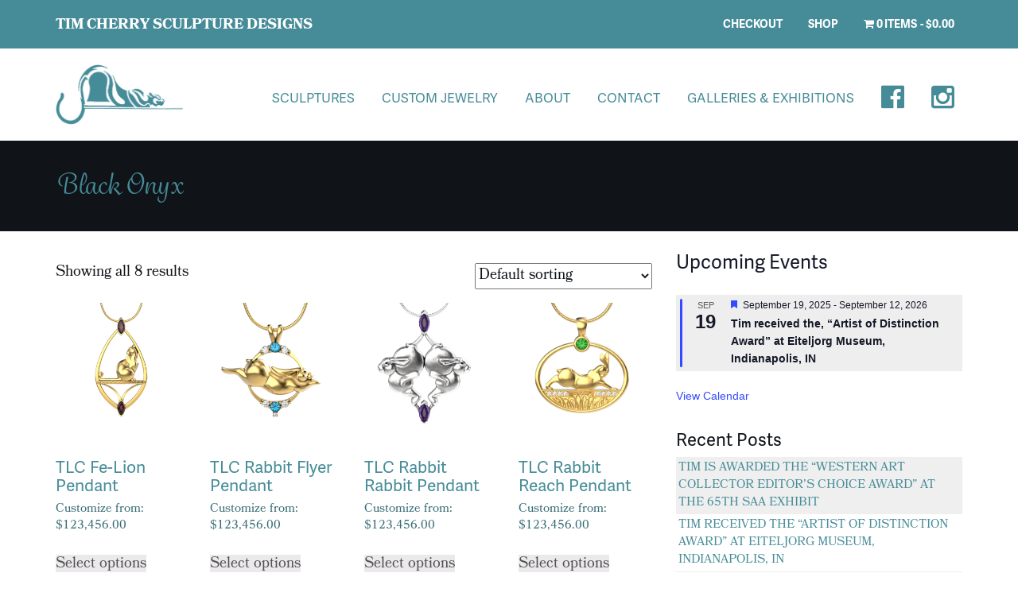

--- FILE ---
content_type: text/html; charset=UTF-8
request_url: https://timcherry.com/2nd-gem-position/black-onyx/
body_size: 22253
content:

<!doctype html>
<html lang="en-US">
  <head>
	<meta charset="utf-8">
<script type="text/javascript">
/* <![CDATA[ */
var gform;gform||(document.addEventListener("gform_main_scripts_loaded",function(){gform.scriptsLoaded=!0}),document.addEventListener("gform/theme/scripts_loaded",function(){gform.themeScriptsLoaded=!0}),window.addEventListener("DOMContentLoaded",function(){gform.domLoaded=!0}),gform={domLoaded:!1,scriptsLoaded:!1,themeScriptsLoaded:!1,isFormEditor:()=>"function"==typeof InitializeEditor,callIfLoaded:function(o){return!(!gform.domLoaded||!gform.scriptsLoaded||!gform.themeScriptsLoaded&&!gform.isFormEditor()||(gform.isFormEditor()&&console.warn("The use of gform.initializeOnLoaded() is deprecated in the form editor context and will be removed in Gravity Forms 3.1."),o(),0))},initializeOnLoaded:function(o){gform.callIfLoaded(o)||(document.addEventListener("gform_main_scripts_loaded",()=>{gform.scriptsLoaded=!0,gform.callIfLoaded(o)}),document.addEventListener("gform/theme/scripts_loaded",()=>{gform.themeScriptsLoaded=!0,gform.callIfLoaded(o)}),window.addEventListener("DOMContentLoaded",()=>{gform.domLoaded=!0,gform.callIfLoaded(o)}))},hooks:{action:{},filter:{}},addAction:function(o,r,e,t){gform.addHook("action",o,r,e,t)},addFilter:function(o,r,e,t){gform.addHook("filter",o,r,e,t)},doAction:function(o){gform.doHook("action",o,arguments)},applyFilters:function(o){return gform.doHook("filter",o,arguments)},removeAction:function(o,r){gform.removeHook("action",o,r)},removeFilter:function(o,r,e){gform.removeHook("filter",o,r,e)},addHook:function(o,r,e,t,n){null==gform.hooks[o][r]&&(gform.hooks[o][r]=[]);var d=gform.hooks[o][r];null==n&&(n=r+"_"+d.length),gform.hooks[o][r].push({tag:n,callable:e,priority:t=null==t?10:t})},doHook:function(r,o,e){var t;if(e=Array.prototype.slice.call(e,1),null!=gform.hooks[r][o]&&((o=gform.hooks[r][o]).sort(function(o,r){return o.priority-r.priority}),o.forEach(function(o){"function"!=typeof(t=o.callable)&&(t=window[t]),"action"==r?t.apply(null,e):e[0]=t.apply(null,e)})),"filter"==r)return e[0]},removeHook:function(o,r,t,n){var e;null!=gform.hooks[o][r]&&(e=(e=gform.hooks[o][r]).filter(function(o,r,e){return!!(null!=n&&n!=o.tag||null!=t&&t!=o.priority)}),gform.hooks[o][r]=e)}});
/* ]]> */
</script>

	<meta http-equiv="x-ua-compatible" content="ie=edge">
	<meta name="viewport" content="width=device-width, initial-scale=1">
	<script src="https://use.typekit.net/ubh7wgg.js"></script>
	<script>try{Typekit.load({ async: true });}catch(e){}</script>
	<link rel="stylesheet" href="https://maxcdn.bootstrapcdn.com/font-awesome/4.5.0/css/font-awesome.min.css">
	<link href="//cdn.rawgit.com/noelboss/featherlight/1.4.0/release/featherlight.min.css" type="text/css" rel="stylesheet" />
	<meta name='robots' content='index, follow, max-image-preview:large, max-snippet:-1, max-video-preview:-1' />
<script>window._wca = window._wca || [];</script>

	<!-- This site is optimized with the Yoast SEO plugin v26.6 - https://yoast.com/wordpress/plugins/seo/ -->
	<title>Black Onyx Archives - Tim Cherry</title>
	<link rel="canonical" href="https://timcherry.com/2nd-gem-position/black-onyx/" />
	<meta property="og:locale" content="en_US" />
	<meta property="og:type" content="article" />
	<meta property="og:title" content="Black Onyx Archives - Tim Cherry" />
	<meta property="og:url" content="https://timcherry.com/2nd-gem-position/black-onyx/" />
	<meta property="og:site_name" content="Tim Cherry" />
	<meta name="twitter:card" content="summary_large_image" />
	<script type="application/ld+json" class="yoast-schema-graph">{"@context":"https://schema.org","@graph":[{"@type":"CollectionPage","@id":"https://timcherry.com/2nd-gem-position/black-onyx/","url":"https://timcherry.com/2nd-gem-position/black-onyx/","name":"Black Onyx Archives - Tim Cherry","isPartOf":{"@id":"https://timcherry.com/#website"},"breadcrumb":{"@id":"https://timcherry.com/2nd-gem-position/black-onyx/#breadcrumb"},"inLanguage":"en-US"},{"@type":"BreadcrumbList","@id":"https://timcherry.com/2nd-gem-position/black-onyx/#breadcrumb","itemListElement":[{"@type":"ListItem","position":1,"name":"Home","item":"https://timcherry.com/"},{"@type":"ListItem","position":2,"name":"Black Onyx"}]},{"@type":"WebSite","@id":"https://timcherry.com/#website","url":"https://timcherry.com/","name":"Tim Cherry","description":"Wildlife Sculpture","publisher":{"@id":"https://timcherry.com/#/schema/person/48e40fb03fc68472b919459521eb7fca"},"potentialAction":[{"@type":"SearchAction","target":{"@type":"EntryPoint","urlTemplate":"https://timcherry.com/?s={search_term_string}"},"query-input":{"@type":"PropertyValueSpecification","valueRequired":true,"valueName":"search_term_string"}}],"inLanguage":"en-US"},{"@type":["Person","Organization"],"@id":"https://timcherry.com/#/schema/person/48e40fb03fc68472b919459521eb7fca","name":"Tim Cherry","image":{"@type":"ImageObject","inLanguage":"en-US","@id":"https://timcherry.com/#/schema/person/image/","url":"https://timcherry.com/wp-content/uploads/2021/01/Bear-Ball-Front-Finished-300-1-scaled-e1612057816143.jpg","contentUrl":"https://timcherry.com/wp-content/uploads/2021/01/Bear-Ball-Front-Finished-300-1-scaled-e1612057816143.jpg","width":1620,"height":1656,"caption":"Tim Cherry"},"logo":{"@id":"https://timcherry.com/#/schema/person/image/"}}]}</script>
	<!-- / Yoast SEO plugin. -->


<link rel='dns-prefetch' href='//stats.wp.com' />
<link rel='dns-prefetch' href='//www.googletagmanager.com' />
<link rel="alternate" type="application/rss+xml" title="Tim Cherry &raquo; Black Onyx 2nd Gem Position Feed" href="https://timcherry.com/2nd-gem-position/black-onyx/feed/" />
<style id='wp-img-auto-sizes-contain-inline-css' type='text/css'>
img:is([sizes=auto i],[sizes^="auto," i]){contain-intrinsic-size:3000px 1500px}
/*# sourceURL=wp-img-auto-sizes-contain-inline-css */
</style>
<style id='wp-emoji-styles-inline-css' type='text/css'>

	img.wp-smiley, img.emoji {
		display: inline !important;
		border: none !important;
		box-shadow: none !important;
		height: 1em !important;
		width: 1em !important;
		margin: 0 0.07em !important;
		vertical-align: -0.1em !important;
		background: none !important;
		padding: 0 !important;
	}
/*# sourceURL=wp-emoji-styles-inline-css */
</style>
<link rel='stylesheet' id='wp-block-library-css' href='https://timcherry.com/wp-includes/css/dist/block-library/style.min.css?ver=6.9' type='text/css' media='all' />
<style id='global-styles-inline-css' type='text/css'>
:root{--wp--preset--aspect-ratio--square: 1;--wp--preset--aspect-ratio--4-3: 4/3;--wp--preset--aspect-ratio--3-4: 3/4;--wp--preset--aspect-ratio--3-2: 3/2;--wp--preset--aspect-ratio--2-3: 2/3;--wp--preset--aspect-ratio--16-9: 16/9;--wp--preset--aspect-ratio--9-16: 9/16;--wp--preset--color--black: #000000;--wp--preset--color--cyan-bluish-gray: #abb8c3;--wp--preset--color--white: #ffffff;--wp--preset--color--pale-pink: #f78da7;--wp--preset--color--vivid-red: #cf2e2e;--wp--preset--color--luminous-vivid-orange: #ff6900;--wp--preset--color--luminous-vivid-amber: #fcb900;--wp--preset--color--light-green-cyan: #7bdcb5;--wp--preset--color--vivid-green-cyan: #00d084;--wp--preset--color--pale-cyan-blue: #8ed1fc;--wp--preset--color--vivid-cyan-blue: #0693e3;--wp--preset--color--vivid-purple: #9b51e0;--wp--preset--gradient--vivid-cyan-blue-to-vivid-purple: linear-gradient(135deg,rgb(6,147,227) 0%,rgb(155,81,224) 100%);--wp--preset--gradient--light-green-cyan-to-vivid-green-cyan: linear-gradient(135deg,rgb(122,220,180) 0%,rgb(0,208,130) 100%);--wp--preset--gradient--luminous-vivid-amber-to-luminous-vivid-orange: linear-gradient(135deg,rgb(252,185,0) 0%,rgb(255,105,0) 100%);--wp--preset--gradient--luminous-vivid-orange-to-vivid-red: linear-gradient(135deg,rgb(255,105,0) 0%,rgb(207,46,46) 100%);--wp--preset--gradient--very-light-gray-to-cyan-bluish-gray: linear-gradient(135deg,rgb(238,238,238) 0%,rgb(169,184,195) 100%);--wp--preset--gradient--cool-to-warm-spectrum: linear-gradient(135deg,rgb(74,234,220) 0%,rgb(151,120,209) 20%,rgb(207,42,186) 40%,rgb(238,44,130) 60%,rgb(251,105,98) 80%,rgb(254,248,76) 100%);--wp--preset--gradient--blush-light-purple: linear-gradient(135deg,rgb(255,206,236) 0%,rgb(152,150,240) 100%);--wp--preset--gradient--blush-bordeaux: linear-gradient(135deg,rgb(254,205,165) 0%,rgb(254,45,45) 50%,rgb(107,0,62) 100%);--wp--preset--gradient--luminous-dusk: linear-gradient(135deg,rgb(255,203,112) 0%,rgb(199,81,192) 50%,rgb(65,88,208) 100%);--wp--preset--gradient--pale-ocean: linear-gradient(135deg,rgb(255,245,203) 0%,rgb(182,227,212) 50%,rgb(51,167,181) 100%);--wp--preset--gradient--electric-grass: linear-gradient(135deg,rgb(202,248,128) 0%,rgb(113,206,126) 100%);--wp--preset--gradient--midnight: linear-gradient(135deg,rgb(2,3,129) 0%,rgb(40,116,252) 100%);--wp--preset--font-size--small: 13px;--wp--preset--font-size--medium: 20px;--wp--preset--font-size--large: 36px;--wp--preset--font-size--x-large: 42px;--wp--preset--spacing--20: 0.44rem;--wp--preset--spacing--30: 0.67rem;--wp--preset--spacing--40: 1rem;--wp--preset--spacing--50: 1.5rem;--wp--preset--spacing--60: 2.25rem;--wp--preset--spacing--70: 3.38rem;--wp--preset--spacing--80: 5.06rem;--wp--preset--shadow--natural: 6px 6px 9px rgba(0, 0, 0, 0.2);--wp--preset--shadow--deep: 12px 12px 50px rgba(0, 0, 0, 0.4);--wp--preset--shadow--sharp: 6px 6px 0px rgba(0, 0, 0, 0.2);--wp--preset--shadow--outlined: 6px 6px 0px -3px rgb(255, 255, 255), 6px 6px rgb(0, 0, 0);--wp--preset--shadow--crisp: 6px 6px 0px rgb(0, 0, 0);}:where(.is-layout-flex){gap: 0.5em;}:where(.is-layout-grid){gap: 0.5em;}body .is-layout-flex{display: flex;}.is-layout-flex{flex-wrap: wrap;align-items: center;}.is-layout-flex > :is(*, div){margin: 0;}body .is-layout-grid{display: grid;}.is-layout-grid > :is(*, div){margin: 0;}:where(.wp-block-columns.is-layout-flex){gap: 2em;}:where(.wp-block-columns.is-layout-grid){gap: 2em;}:where(.wp-block-post-template.is-layout-flex){gap: 1.25em;}:where(.wp-block-post-template.is-layout-grid){gap: 1.25em;}.has-black-color{color: var(--wp--preset--color--black) !important;}.has-cyan-bluish-gray-color{color: var(--wp--preset--color--cyan-bluish-gray) !important;}.has-white-color{color: var(--wp--preset--color--white) !important;}.has-pale-pink-color{color: var(--wp--preset--color--pale-pink) !important;}.has-vivid-red-color{color: var(--wp--preset--color--vivid-red) !important;}.has-luminous-vivid-orange-color{color: var(--wp--preset--color--luminous-vivid-orange) !important;}.has-luminous-vivid-amber-color{color: var(--wp--preset--color--luminous-vivid-amber) !important;}.has-light-green-cyan-color{color: var(--wp--preset--color--light-green-cyan) !important;}.has-vivid-green-cyan-color{color: var(--wp--preset--color--vivid-green-cyan) !important;}.has-pale-cyan-blue-color{color: var(--wp--preset--color--pale-cyan-blue) !important;}.has-vivid-cyan-blue-color{color: var(--wp--preset--color--vivid-cyan-blue) !important;}.has-vivid-purple-color{color: var(--wp--preset--color--vivid-purple) !important;}.has-black-background-color{background-color: var(--wp--preset--color--black) !important;}.has-cyan-bluish-gray-background-color{background-color: var(--wp--preset--color--cyan-bluish-gray) !important;}.has-white-background-color{background-color: var(--wp--preset--color--white) !important;}.has-pale-pink-background-color{background-color: var(--wp--preset--color--pale-pink) !important;}.has-vivid-red-background-color{background-color: var(--wp--preset--color--vivid-red) !important;}.has-luminous-vivid-orange-background-color{background-color: var(--wp--preset--color--luminous-vivid-orange) !important;}.has-luminous-vivid-amber-background-color{background-color: var(--wp--preset--color--luminous-vivid-amber) !important;}.has-light-green-cyan-background-color{background-color: var(--wp--preset--color--light-green-cyan) !important;}.has-vivid-green-cyan-background-color{background-color: var(--wp--preset--color--vivid-green-cyan) !important;}.has-pale-cyan-blue-background-color{background-color: var(--wp--preset--color--pale-cyan-blue) !important;}.has-vivid-cyan-blue-background-color{background-color: var(--wp--preset--color--vivid-cyan-blue) !important;}.has-vivid-purple-background-color{background-color: var(--wp--preset--color--vivid-purple) !important;}.has-black-border-color{border-color: var(--wp--preset--color--black) !important;}.has-cyan-bluish-gray-border-color{border-color: var(--wp--preset--color--cyan-bluish-gray) !important;}.has-white-border-color{border-color: var(--wp--preset--color--white) !important;}.has-pale-pink-border-color{border-color: var(--wp--preset--color--pale-pink) !important;}.has-vivid-red-border-color{border-color: var(--wp--preset--color--vivid-red) !important;}.has-luminous-vivid-orange-border-color{border-color: var(--wp--preset--color--luminous-vivid-orange) !important;}.has-luminous-vivid-amber-border-color{border-color: var(--wp--preset--color--luminous-vivid-amber) !important;}.has-light-green-cyan-border-color{border-color: var(--wp--preset--color--light-green-cyan) !important;}.has-vivid-green-cyan-border-color{border-color: var(--wp--preset--color--vivid-green-cyan) !important;}.has-pale-cyan-blue-border-color{border-color: var(--wp--preset--color--pale-cyan-blue) !important;}.has-vivid-cyan-blue-border-color{border-color: var(--wp--preset--color--vivid-cyan-blue) !important;}.has-vivid-purple-border-color{border-color: var(--wp--preset--color--vivid-purple) !important;}.has-vivid-cyan-blue-to-vivid-purple-gradient-background{background: var(--wp--preset--gradient--vivid-cyan-blue-to-vivid-purple) !important;}.has-light-green-cyan-to-vivid-green-cyan-gradient-background{background: var(--wp--preset--gradient--light-green-cyan-to-vivid-green-cyan) !important;}.has-luminous-vivid-amber-to-luminous-vivid-orange-gradient-background{background: var(--wp--preset--gradient--luminous-vivid-amber-to-luminous-vivid-orange) !important;}.has-luminous-vivid-orange-to-vivid-red-gradient-background{background: var(--wp--preset--gradient--luminous-vivid-orange-to-vivid-red) !important;}.has-very-light-gray-to-cyan-bluish-gray-gradient-background{background: var(--wp--preset--gradient--very-light-gray-to-cyan-bluish-gray) !important;}.has-cool-to-warm-spectrum-gradient-background{background: var(--wp--preset--gradient--cool-to-warm-spectrum) !important;}.has-blush-light-purple-gradient-background{background: var(--wp--preset--gradient--blush-light-purple) !important;}.has-blush-bordeaux-gradient-background{background: var(--wp--preset--gradient--blush-bordeaux) !important;}.has-luminous-dusk-gradient-background{background: var(--wp--preset--gradient--luminous-dusk) !important;}.has-pale-ocean-gradient-background{background: var(--wp--preset--gradient--pale-ocean) !important;}.has-electric-grass-gradient-background{background: var(--wp--preset--gradient--electric-grass) !important;}.has-midnight-gradient-background{background: var(--wp--preset--gradient--midnight) !important;}.has-small-font-size{font-size: var(--wp--preset--font-size--small) !important;}.has-medium-font-size{font-size: var(--wp--preset--font-size--medium) !important;}.has-large-font-size{font-size: var(--wp--preset--font-size--large) !important;}.has-x-large-font-size{font-size: var(--wp--preset--font-size--x-large) !important;}
/*# sourceURL=global-styles-inline-css */
</style>

<style id='classic-theme-styles-inline-css' type='text/css'>
/*! This file is auto-generated */
.wp-block-button__link{color:#fff;background-color:#32373c;border-radius:9999px;box-shadow:none;text-decoration:none;padding:calc(.667em + 2px) calc(1.333em + 2px);font-size:1.125em}.wp-block-file__button{background:#32373c;color:#fff;text-decoration:none}
/*# sourceURL=/wp-includes/css/classic-themes.min.css */
</style>
<link rel='stylesheet' id='wpmenucart-icons-css' href='https://timcherry.com/wp-content/plugins/woocommerce-menu-bar-cart/assets/css/wpmenucart-icons.min.css?ver=2.14.12' type='text/css' media='all' />
<style id='wpmenucart-icons-inline-css' type='text/css'>
@font-face{font-family:WPMenuCart;src:url(https://timcherry.com/wp-content/plugins/woocommerce-menu-bar-cart/assets/fonts/WPMenuCart.eot);src:url(https://timcherry.com/wp-content/plugins/woocommerce-menu-bar-cart/assets/fonts/WPMenuCart.eot?#iefix) format('embedded-opentype'),url(https://timcherry.com/wp-content/plugins/woocommerce-menu-bar-cart/assets/fonts/WPMenuCart.woff2) format('woff2'),url(https://timcherry.com/wp-content/plugins/woocommerce-menu-bar-cart/assets/fonts/WPMenuCart.woff) format('woff'),url(https://timcherry.com/wp-content/plugins/woocommerce-menu-bar-cart/assets/fonts/WPMenuCart.ttf) format('truetype'),url(https://timcherry.com/wp-content/plugins/woocommerce-menu-bar-cart/assets/fonts/WPMenuCart.svg#WPMenuCart) format('svg');font-weight:400;font-style:normal;font-display:swap}
/*# sourceURL=wpmenucart-icons-inline-css */
</style>
<link rel='stylesheet' id='wpmenucart-css' href='https://timcherry.com/wp-content/plugins/woocommerce-menu-bar-cart/assets/css/wpmenucart-main.min.css?ver=2.14.12' type='text/css' media='all' />
<link rel='stylesheet' id='woocommerce-layout-css' href='https://timcherry.com/wp-content/plugins/woocommerce/assets/css/woocommerce-layout.css?ver=10.4.3' type='text/css' media='all' />
<style id='woocommerce-layout-inline-css' type='text/css'>

	.infinite-scroll .woocommerce-pagination {
		display: none;
	}
/*# sourceURL=woocommerce-layout-inline-css */
</style>
<link rel='stylesheet' id='woocommerce-smallscreen-css' href='https://timcherry.com/wp-content/plugins/woocommerce/assets/css/woocommerce-smallscreen.css?ver=10.4.3' type='text/css' media='only screen and (max-width: 768px)' />
<link rel='stylesheet' id='woocommerce-general-css' href='https://timcherry.com/wp-content/plugins/woocommerce/assets/css/woocommerce.css?ver=10.4.3' type='text/css' media='all' />
<style id='woocommerce-inline-inline-css' type='text/css'>
.woocommerce form .form-row .required { visibility: visible; }
/*# sourceURL=woocommerce-inline-inline-css */
</style>
<link rel='stylesheet' id='shiftnav-css' href='https://timcherry.com/wp-content/plugins/shiftnav-pro/pro/assets/css/shiftnav.min.css?ver=1.3.0.1' type='text/css' media='all' />
<link rel='stylesheet' id='sage/css-css' href='https://timcherry.com/wp-content/themes/timcherryv3/dist/styles/main.css' type='text/css' media='all' />
<link rel='stylesheet' id='oj-to-hell-with-nodejs-css' href='https://timcherry.com/wp-content/themes/timcherryv3/to-hell-with-node-js.css?ver=6.9' type='text/css' media='all' />
<link rel='stylesheet' id='shiftnav-font-awesome-css' href='https://timcherry.com/wp-content/plugins/shiftnav-pro/assets/css/fontawesome/css/font-awesome.min.css?ver=1.3.0.1' type='text/css' media='all' />
<link rel='stylesheet' id='shiftnav-standard-dark-css' href='https://timcherry.com/wp-content/plugins/shiftnav-pro/assets/css/skins/standard-dark.css?ver=1.3.0.1' type='text/css' media='all' />
<script type="text/javascript" src="https://timcherry.com/wp-includes/js/jquery/jquery.min.js?ver=3.7.1" id="jquery-core-js"></script>
<script type="text/javascript" src="https://timcherry.com/wp-includes/js/jquery/jquery-migrate.min.js?ver=3.4.1" id="jquery-migrate-js"></script>
<script type="text/javascript" src="https://timcherry.com/wp-content/plugins/roots-share-buttons/assets/scripts/share-buttons.js?ver=1" id="roots-share-buttons-js"></script>
<script type="text/javascript" src="https://timcherry.com/wp-content/plugins/woocommerce/assets/js/jquery-blockui/jquery.blockUI.min.js?ver=2.7.0-wc.10.4.3" id="wc-jquery-blockui-js" defer="defer" data-wp-strategy="defer"></script>
<script type="text/javascript" id="wc-add-to-cart-js-extra">
/* <![CDATA[ */
var wc_add_to_cart_params = {"ajax_url":"/wp-admin/admin-ajax.php","wc_ajax_url":"/?wc-ajax=%%endpoint%%","i18n_view_cart":"View cart","cart_url":"https://timcherry.com/cart/","is_cart":"","cart_redirect_after_add":"no"};
//# sourceURL=wc-add-to-cart-js-extra
/* ]]> */
</script>
<script type="text/javascript" src="https://timcherry.com/wp-content/plugins/woocommerce/assets/js/frontend/add-to-cart.min.js?ver=10.4.3" id="wc-add-to-cart-js" defer="defer" data-wp-strategy="defer"></script>
<script type="text/javascript" src="https://timcherry.com/wp-content/plugins/woocommerce/assets/js/js-cookie/js.cookie.min.js?ver=2.1.4-wc.10.4.3" id="wc-js-cookie-js" defer="defer" data-wp-strategy="defer"></script>
<script type="text/javascript" id="woocommerce-js-extra">
/* <![CDATA[ */
var woocommerce_params = {"ajax_url":"/wp-admin/admin-ajax.php","wc_ajax_url":"/?wc-ajax=%%endpoint%%","i18n_password_show":"Show password","i18n_password_hide":"Hide password"};
//# sourceURL=woocommerce-js-extra
/* ]]> */
</script>
<script type="text/javascript" src="https://timcherry.com/wp-content/plugins/woocommerce/assets/js/frontend/woocommerce.min.js?ver=10.4.3" id="woocommerce-js" defer="defer" data-wp-strategy="defer"></script>
<script type="text/javascript" src="https://stats.wp.com/s-202605.js" id="woocommerce-analytics-js" defer="defer" data-wp-strategy="defer"></script>

<!-- Google tag (gtag.js) snippet added by Site Kit -->
<!-- Google Analytics snippet added by Site Kit -->
<script type="text/javascript" src="https://www.googletagmanager.com/gtag/js?id=GT-P8VJPZV" id="google_gtagjs-js" async></script>
<script type="text/javascript" id="google_gtagjs-js-after">
/* <![CDATA[ */
window.dataLayer = window.dataLayer || [];function gtag(){dataLayer.push(arguments);}
gtag("set","linker",{"domains":["timcherry.com"]});
gtag("js", new Date());
gtag("set", "developer_id.dZTNiMT", true);
gtag("config", "GT-P8VJPZV");
//# sourceURL=google_gtagjs-js-after
/* ]]> */
</script>
<link rel="https://api.w.org/" href="https://timcherry.com/wp-json/" /><link rel="EditURI" type="application/rsd+xml" title="RSD" href="https://timcherry.com/xmlrpc.php?rsd" />
<meta name="generator" content="WordPress 6.9" />
<meta name="generator" content="WooCommerce 10.4.3" />
<meta name="generator" content="Site Kit by Google 1.168.0" /><meta name="tec-api-version" content="v1"><meta name="tec-api-origin" content="https://timcherry.com"><link rel="alternate" href="https://timcherry.com/wp-json/tribe/events/v1/" />    <style type="text/css">
        .tribe-events-widget-link, .tribe-events-back {
            display:none;
        }

        .recent-posts-2 ul li {
            text-transform:uppercase;
        }

        #title-color-bar h1 {
            padding:15px 0px 15px 0px;
        }

        .sidebar h4.tribe-event-title {
            font-family: bookmania, 'Times New Roman', Times, serif;
            font-size:15px;
            text-transform:uppercase;
            margin-bottom:0px;
        }
    </style>
	<noscript><style>.woocommerce-product-gallery{ opacity: 1 !important; }</style></noscript>
	<meta name="generator" content="Powered by Slider Revolution 6.7.34 - responsive, Mobile-Friendly Slider Plugin for WordPress with comfortable drag and drop interface." />
<script data-jetpack-boost="ignore">function setREVStartSize(e){
			//window.requestAnimationFrame(function() {
				window.RSIW = window.RSIW===undefined ? window.innerWidth : window.RSIW;
				window.RSIH = window.RSIH===undefined ? window.innerHeight : window.RSIH;
				try {
					var pw = document.getElementById(e.c).parentNode.offsetWidth,
						newh;
					pw = pw===0 || isNaN(pw) || (e.l=="fullwidth" || e.layout=="fullwidth") ? window.RSIW : pw;
					e.tabw = e.tabw===undefined ? 0 : parseInt(e.tabw);
					e.thumbw = e.thumbw===undefined ? 0 : parseInt(e.thumbw);
					e.tabh = e.tabh===undefined ? 0 : parseInt(e.tabh);
					e.thumbh = e.thumbh===undefined ? 0 : parseInt(e.thumbh);
					e.tabhide = e.tabhide===undefined ? 0 : parseInt(e.tabhide);
					e.thumbhide = e.thumbhide===undefined ? 0 : parseInt(e.thumbhide);
					e.mh = e.mh===undefined || e.mh=="" || e.mh==="auto" ? 0 : parseInt(e.mh,0);
					if(e.layout==="fullscreen" || e.l==="fullscreen")
						newh = Math.max(e.mh,window.RSIH);
					else{
						e.gw = Array.isArray(e.gw) ? e.gw : [e.gw];
						for (var i in e.rl) if (e.gw[i]===undefined || e.gw[i]===0) e.gw[i] = e.gw[i-1];
						e.gh = e.el===undefined || e.el==="" || (Array.isArray(e.el) && e.el.length==0)? e.gh : e.el;
						e.gh = Array.isArray(e.gh) ? e.gh : [e.gh];
						for (var i in e.rl) if (e.gh[i]===undefined || e.gh[i]===0) e.gh[i] = e.gh[i-1];
											
						var nl = new Array(e.rl.length),
							ix = 0,
							sl;
						e.tabw = e.tabhide>=pw ? 0 : e.tabw;
						e.thumbw = e.thumbhide>=pw ? 0 : e.thumbw;
						e.tabh = e.tabhide>=pw ? 0 : e.tabh;
						e.thumbh = e.thumbhide>=pw ? 0 : e.thumbh;
						for (var i in e.rl) nl[i] = e.rl[i]<window.RSIW ? 0 : e.rl[i];
						sl = nl[0];
						for (var i in nl) if (sl>nl[i] && nl[i]>0) { sl = nl[i]; ix=i;}
						var m = pw>(e.gw[ix]+e.tabw+e.thumbw) ? 1 : (pw-(e.tabw+e.thumbw)) / (e.gw[ix]);
						newh =  (e.gh[ix] * m) + (e.tabh + e.thumbh);
					}
					var el = document.getElementById(e.c);
					if (el!==null && el) el.style.height = newh+"px";
					el = document.getElementById(e.c+"_wrapper");
					if (el!==null && el) {
						el.style.height = newh+"px";
						el.style.display = "block";
					}
				} catch(e){
					console.log("Failure at Presize of Slider:" + e)
				}
			//});
		  };</script>
		<style type="text/css" id="wp-custom-css">
			.home .attachment-woocommerce_thumbnail {
	border:1px solid #468c98;
}

.home .woocommerce {
	margin-top:50px;
}

.home-spacer {
	margin-bottom:30px;
}

.single-tribe_events #header {
	display:none;
}

.single-tribe_events hr {
	display:none;
}

.single-tribe_events #footer {
	display:none;
}

h2.tribe-events-widget-events-list__header-title {
	font-size:24px !important;
	font-family:adelle-sans,Helvetica,Arial,sans-serif !important;
	letter-spacing: 0;
	padding-bottom:0 !important;
	margin-bottom:10px; !important;
}

.tribe-events-widget-events-list__events {
	background-color:#EEE;
	padding:5px !important;
}


#shopstuff {
	background-color:#FFFFFF;
	padding-top:30px;
	margin-bottom:-30px;
	padding-bottom:40px;
}

#about-timcherry {
	padding-bottom:40px;
}

#port-wrap {
	padding-bottom:40px !important;
}

#block-block {
	font-size:1.6rem;
}

.home-blog-more {
	margin-bottom:30px;
}

#about-timcherry img {
	margin-bottom:25px;
}

.single-tribe_events .tribe-events-event-image img {
	max-width:100% !important;
	height:auto !important;
}		</style>
		<!-- WooCommerce Colors -->
<style type="text/css">
p.demo_store{background-color:#468c98;color:#ebf1f2;}.woocommerce small.note{color:#777;}.woocommerce .woocommerce-breadcrumb{color:#777;}.woocommerce .woocommerce-breadcrumb a{color:#777;}.woocommerce div.product span.price,.woocommerce div.product p.price{color:#366c75;}.woocommerce div.product .stock{color:#366c75;}.woocommerce span.onsale{background-color:#366c75;color:#ebf1f2;}.woocommerce ul.products li.product .price{color:#366c75;}.woocommerce ul.products li.product .price .from{color:rgba(86, 86, 86, 0.5);}.woocommerce nav.woocommerce-pagination ul{border:1px solid #d3ced3;}.woocommerce nav.woocommerce-pagination ul li{border-right:1px solid #d3ced3;}.woocommerce nav.woocommerce-pagination ul li span.current,.woocommerce nav.woocommerce-pagination ul li a:hover,.woocommerce nav.woocommerce-pagination ul li a:focus{background:#ebe9eb;color:#8a7e8a;}.woocommerce a.button,.woocommerce button.button,.woocommerce input.button,.woocommerce #respond input#submit{color:#515151;background-color:#ebe9eb;}.woocommerce a.button:hover,.woocommerce button.button:hover,.woocommerce input.button:hover,.woocommerce #respond input#submit:hover{background-color:#dad8da;color:#515151;}.woocommerce a.button.alt,.woocommerce button.button.alt,.woocommerce input.button.alt,.woocommerce #respond input#submit.alt{background-color:#468c98;color:#ebf1f2;}.woocommerce a.button.alt:hover,.woocommerce button.button.alt:hover,.woocommerce input.button.alt:hover,.woocommerce #respond input#submit.alt:hover{background-color:#357b87;color:#ebf1f2;}.woocommerce a.button.alt.disabled,.woocommerce button.button.alt.disabled,.woocommerce input.button.alt.disabled,.woocommerce #respond input#submit.alt.disabled,.woocommerce a.button.alt:disabled,.woocommerce button.button.alt:disabled,.woocommerce input.button.alt:disabled,.woocommerce #respond input#submit.alt:disabled,.woocommerce a.button.alt:disabled[disabled],.woocommerce button.button.alt:disabled[disabled],.woocommerce input.button.alt:disabled[disabled],.woocommerce #respond input#submit.alt:disabled[disabled],.woocommerce a.button.alt.disabled:hover,.woocommerce button.button.alt.disabled:hover,.woocommerce input.button.alt.disabled:hover,.woocommerce #respond input#submit.alt.disabled:hover,.woocommerce a.button.alt:disabled:hover,.woocommerce button.button.alt:disabled:hover,.woocommerce input.button.alt:disabled:hover,.woocommerce #respond input#submit.alt:disabled:hover,.woocommerce a.button.alt:disabled[disabled]:hover,.woocommerce button.button.alt:disabled[disabled]:hover,.woocommerce input.button.alt:disabled[disabled]:hover,.woocommerce #respond input#submit.alt:disabled[disabled]:hover{background-color:#468c98;color:#ebf1f2;}.woocommerce a.button:disabled:hover,.woocommerce button.button:disabled:hover,.woocommerce input.button:disabled:hover,.woocommerce #respond input#submit:disabled:hover,.woocommerce a.button.disabled:hover,.woocommerce button.button.disabled:hover,.woocommerce input.button.disabled:hover,.woocommerce #respond input#submit.disabled:hover,.woocommerce a.button:disabled[disabled]:hover,.woocommerce button.button:disabled[disabled]:hover,.woocommerce input.button:disabled[disabled]:hover,.woocommerce #respond input#submit:disabled[disabled]:hover{background-color:#ebe9eb;}.woocommerce #reviews h2 small{color:#777;}.woocommerce #reviews h2 small a{color:#777;}.woocommerce #reviews #comments ol.commentlist li .meta{color:#777;}.woocommerce #reviews #comments ol.commentlist li img.avatar{background:#ebe9eb;border:1px solid #e4e1e4;}.woocommerce #reviews #comments ol.commentlist li .comment-text{border:1px solid #e4e1e4;}.woocommerce #reviews #comments ol.commentlist #respond{border:1px solid #e4e1e4;}.woocommerce .star-rating:before{color:#d3ced3;}.woocommerce.widget_shopping_cart .total,.woocommerce .widget_shopping_cart .total{border-top:3px double #ebe9eb;}.woocommerce form.login,.woocommerce form.checkout_coupon,.woocommerce form.register{border:1px solid #d3ced3;}.woocommerce .order_details li{border-right:1px dashed #d3ced3;}.woocommerce .widget_price_filter .ui-slider .ui-slider-handle{background-color:#468c98;}.woocommerce .widget_price_filter .ui-slider .ui-slider-range{background-color:#468c98;}.woocommerce .widget_price_filter .price_slider_wrapper .ui-widget-content{background-color:#024854;}.woocommerce-cart table.cart td.actions .coupon .input-text{border:1px solid #d3ced3;}.woocommerce-cart .cart-collaterals .cart_totals p small{color:#777;}.woocommerce-cart .cart-collaterals .cart_totals table small{color:#777;}.woocommerce-cart .cart-collaterals .cart_totals .discount td{color:#366c75;}.woocommerce-cart .cart-collaterals .cart_totals tr td,.woocommerce-cart .cart-collaterals .cart_totals tr th{border-top:1px solid #ebe9eb;}.woocommerce-checkout .checkout .create-account small{color:#777;}.woocommerce-checkout #payment{background:#ebe9eb;}.woocommerce-checkout #payment ul.payment_methods{border-bottom:1px solid #d3ced3;}.woocommerce-checkout #payment div.payment_box{background-color:#dfdcdf;color:#515151;}.woocommerce-checkout #payment div.payment_box input.input-text,.woocommerce-checkout #payment div.payment_box textarea{border-color:#c7c1c7;border-top-color:#bab4ba;}.woocommerce-checkout #payment div.payment_box ::-webkit-input-placeholder{color:#bab4ba;}.woocommerce-checkout #payment div.payment_box :-moz-placeholder{color:#bab4ba;}.woocommerce-checkout #payment div.payment_box :-ms-input-placeholder{color:#bab4ba;}.woocommerce-checkout #payment div.payment_box span.help{color:#777;}.woocommerce-checkout #payment div.payment_box:after{content:"";display:block;border:8px solid #dfdcdf;border-right-color:transparent;border-left-color:transparent;border-top-color:transparent;position:absolute;top:-3px;left:0;margin:-1em 0 0 2em;}
</style>
<!--/WooCommerce Colors-->
<link rel='stylesheet' id='wc-stripe-blocks-checkout-style-css' href='https://timcherry.com/wp-content/plugins/woocommerce-gateway-stripe/build/upe-blocks.css?ver=1e1661bb3db973deba05' type='text/css' media='all' />
<link rel='stylesheet' id='wc-blocks-style-css' href='https://timcherry.com/wp-content/plugins/woocommerce/assets/client/blocks/wc-blocks.css?ver=wc-10.4.3' type='text/css' media='all' />
<link rel='stylesheet' id='rs-plugin-settings-css' href='//timcherry.com/wp-content/plugins/revslider/sr6/assets/css/rs6.css?ver=6.7.34' type='text/css' media='all' />
<style id='rs-plugin-settings-inline-css' type='text/css'>
#rs-demo-id {}
/*# sourceURL=rs-plugin-settings-inline-css */
</style>
</head>
  <body class="wp-theme-timcherryv3 theme-timcherryv3 woocommerce woocommerce-page woocommerce-no-js tribe-no-js  sidebar-primary">
    <!--[if IE]>
      <div class="alert alert-warning">
        You are using an <strong>outdated</strong> browser. Please <a href="http://browsehappy.com/">upgrade your browser</a> to improve your experience.      </div>
    <![endif]-->
    <header class="banner">
  <div id="top-nav">
    <div class="container">
      <a class="brand" href="https://timcherry.com/">Tim Cherry Sculpture Designs</a>
      <nav class="nav-secondary">
        <div class="menu-secondary-container"><ul id="menu-secondary" class="nav"><li id="menu-item-2148" class="menu-item menu-item-type-post_type menu-item-object-page menu-item-2148"><a href="https://timcherry.com/checkout/">Checkout</a></li>
<li id="menu-item-2149" class="menu-item menu-item-type-post_type menu-item-object-page menu-item-2149"><a href="https://timcherry.com/shop/">Shop</a></li>
<li class="menu-item menu-item-type-post_type menu-item-object-page wpmenucartli wpmenucart-display-standard menu-item" id="wpmenucartli"><a class="wpmenucart-contents empty-wpmenucart-visible" href="https://timcherry.com/shop/" title="Start shopping"><i class="wpmenucart-icon-shopping-cart-0" role="img" aria-label="Cart"></i><span class="cartcontents">0 items</span><span class="amount">&#36;0.00</span></a></li></ul></div>      </nav>
    </div>
  </div>
  
  <div class="container">
    <a class="logo-image" href="https://timcherry.com/">
      <img src="/wp-content/themes/timcherryv3/assets/images/cat-larger.png" alt="logo image">
    </a>

    <nav class="nav-primary">
      <div class="menu-main-menu-container"><ul id="menu-main-menu" class="nav"><li id="menu-item-22" class="menu-item menu-item-type-custom menu-item-object-custom menu-item-22"><a href="/portfolio/">Sculptures</a></li>
<li id="menu-item-2132" class="new menu-item menu-item-type-post_type menu-item-object-page menu-item-2132"><a href="https://timcherry.com/shop/">Custom Jewelry</a></li>
<li id="menu-item-14" class="menu-item menu-item-type-post_type menu-item-object-page menu-item-14"><a href="https://timcherry.com/about-tim-cherry-and-wildlife-sculpture/">About</a></li>
<li id="menu-item-21" class="menu-item menu-item-type-post_type menu-item-object-page menu-item-21"><a href="https://timcherry.com/contact-tim/">Contact</a></li>
<li id="menu-item-201" class="menu-item menu-item-type-post_type menu-item-object-page menu-item-201"><a href="https://timcherry.com/galleries-exhibits/">Galleries &#038; Exhibitions</a></li>
<li id="menu-item-79" class="facebook-link menu-item menu-item-type-custom menu-item-object-custom menu-item-79"><a href="https://www.facebook.com/TimCherrySculptureDesigns/"><i class="fa fa-facebook-official fa-2x"></i></a></li>
<li id="menu-item-3772" class="facebook-link menu-item menu-item-type-custom menu-item-object-custom menu-item-3772"><a href="https://www.instagram.com/timcherrysculpturedesigns/"><i class="fa fa-instagram fa-2x"></i></a></li>
</ul></div>    </nav>
    <span id="shiftnav-toggle-main-button" class="shiftnav-toggle shiftnav-toggle-shiftnav-main shiftnav-toggle-burger" data-shiftnav-target="shiftnav-main"><i class="fa fa-bars fa-2x"></i></span>
  </div>
</header>
  <div id="title-color-bar">
    <div class="container">
      <div class="row">
        <div class="col-md-12">
          <h1>Black Onyx</h1>
        </div>
      </div>
    </div>
  </div>
    <div class="wrap container" role="document">
      <div class="content row">
        <main class="main">
              <div class="page-content">
<div class="woocommerce columns-4 "><div class="woocommerce-notices-wrapper"></div><p class="woocommerce-result-count" role="alert" aria-relevant="all" >
	Showing all 8 results</p>
<form class="woocommerce-ordering" method="get">
		<select
		name="orderby"
		class="orderby"
					aria-label="Shop order"
			>
					<option value="menu_order"  selected='selected'>Default sorting</option>
					<option value="popularity" >Sort by popularity</option>
					<option value="date" >Sort by latest</option>
					<option value="price" >Sort by price: low to high</option>
					<option value="price-desc" >Sort by price: high to low</option>
			</select>
	<input type="hidden" name="paged" value="1" />
	</form>
<ul class="products columns-4">
<li class="product type-product post-2534 status-publish first instock product_cat-uncategorized has-post-thumbnail sold-individually shipping-taxable purchasable product-type-variable">
	<a href="https://timcherry.com/product/tlc-fe-lion-pendant/" class="woocommerce-LoopProduct-link woocommerce-loop-product__link"><img width="300" height="300" src="https://timcherry.com/wp-content/uploads/2018/12/TC009-Fe-Lion-1920x1080-190529.2-14KY-Rhodolite-300x300.png" class="attachment-woocommerce_thumbnail size-woocommerce_thumbnail" alt="TLC Fe-Lion Pendant" decoding="async" loading="lazy" srcset="https://timcherry.com/wp-content/uploads/2018/12/TC009-Fe-Lion-1920x1080-190529.2-14KY-Rhodolite-300x300.png 300w, https://timcherry.com/wp-content/uploads/2018/12/TC009-Fe-Lion-1920x1080-190529.2-14KY-Rhodolite-150x150.png 150w, https://timcherry.com/wp-content/uploads/2018/12/TC009-Fe-Lion-1920x1080-190529.2-14KY-Rhodolite-100x100.png 100w" sizes="auto, (max-width: 300px) 100vw, 300px" /><h2 class="woocommerce-loop-product__title">TLC Fe-Lion Pendant</h2>
	<span class="price">Customize from: <span class="woocommerce-Price-amount amount"><bdi><span class="woocommerce-Price-currencySymbol">&#36;</span>123,456.00</bdi></span></span>
</a><a href="https://timcherry.com/product/tlc-fe-lion-pendant/" aria-describedby="woocommerce_loop_add_to_cart_link_describedby_2534" data-quantity="1" class="button product_type_variable add_to_cart_button" data-product_id="2534" data-product_sku="TLC009" aria-label="Select options for &ldquo;TLC Fe-Lion Pendant&rdquo;" rel="nofollow">Select options</a>	<span id="woocommerce_loop_add_to_cart_link_describedby_2534" class="screen-reader-text">
		This product has multiple variants. The options may be chosen on the product page	</span>
</li>
<li class="product type-product post-2577 status-publish instock product_cat-uncategorized has-post-thumbnail shipping-taxable purchasable product-type-variable">
	<a href="https://timcherry.com/product/tlc-rabbit-flyer/" class="woocommerce-LoopProduct-link woocommerce-loop-product__link"><img width="300" height="300" src="https://timcherry.com/wp-content/uploads/2019/06/TC013-Rabbit-Flyer-1920x1080-190529.2-14KY-Swiss-BT-Diamond-Diamond-e1559619626759-300x300.png" class="attachment-woocommerce_thumbnail size-woocommerce_thumbnail" alt="TLC Rabbit Flyer Pendant" decoding="async" loading="lazy" srcset="https://timcherry.com/wp-content/uploads/2019/06/TC013-Rabbit-Flyer-1920x1080-190529.2-14KY-Swiss-BT-Diamond-Diamond-e1559619626759-300x300.png 300w, https://timcherry.com/wp-content/uploads/2019/06/TC013-Rabbit-Flyer-1920x1080-190529.2-14KY-Swiss-BT-Diamond-Diamond-e1559619626759-150x150.png 150w, https://timcherry.com/wp-content/uploads/2019/06/TC013-Rabbit-Flyer-1920x1080-190529.2-14KY-Swiss-BT-Diamond-Diamond-e1559619626759-100x100.png 100w" sizes="auto, (max-width: 300px) 100vw, 300px" /><h2 class="woocommerce-loop-product__title">TLC Rabbit Flyer Pendant</h2>
	<span class="price">Customize from: <span class="woocommerce-Price-amount amount"><bdi><span class="woocommerce-Price-currencySymbol">&#36;</span>123,456.00</bdi></span></span>
</a><a href="https://timcherry.com/product/tlc-rabbit-flyer/" aria-describedby="woocommerce_loop_add_to_cart_link_describedby_2577" data-quantity="1" class="button product_type_variable add_to_cart_button" data-product_id="2577" data-product_sku="TLC013" aria-label="Select options for &ldquo;TLC Rabbit Flyer Pendant&rdquo;" rel="nofollow">Select options</a>	<span id="woocommerce_loop_add_to_cart_link_describedby_2577" class="screen-reader-text">
		This product has multiple variants. The options may be chosen on the product page	</span>
</li>
<li class="product type-product post-2543 status-publish instock product_cat-uncategorized has-post-thumbnail shipping-taxable purchasable product-type-variable">
	<a href="https://timcherry.com/product/tlc-rabbit-rabbit/" class="woocommerce-LoopProduct-link woocommerce-loop-product__link"><img width="300" height="300" src="https://timcherry.com/wp-content/uploads/2019/06/TC017-Rabbit-Rabbit-product-render-1920x1080-190521.1-Silver-Amethyst-e1559700986513-300x300.png" class="attachment-woocommerce_thumbnail size-woocommerce_thumbnail" alt="TLC Rabbit Rabbit Pendant" decoding="async" loading="lazy" srcset="https://timcherry.com/wp-content/uploads/2019/06/TC017-Rabbit-Rabbit-product-render-1920x1080-190521.1-Silver-Amethyst-e1559700986513-300x300.png 300w, https://timcherry.com/wp-content/uploads/2019/06/TC017-Rabbit-Rabbit-product-render-1920x1080-190521.1-Silver-Amethyst-e1559700986513-150x150.png 150w, https://timcherry.com/wp-content/uploads/2019/06/TC017-Rabbit-Rabbit-product-render-1920x1080-190521.1-Silver-Amethyst-e1559700986513-100x100.png 100w" sizes="auto, (max-width: 300px) 100vw, 300px" /><h2 class="woocommerce-loop-product__title">TLC Rabbit Rabbit Pendant</h2>
	<span class="price">Customize from: <span class="woocommerce-Price-amount amount"><bdi><span class="woocommerce-Price-currencySymbol">&#36;</span>123,456.00</bdi></span></span>
</a><a href="https://timcherry.com/product/tlc-rabbit-rabbit/" aria-describedby="woocommerce_loop_add_to_cart_link_describedby_2543" data-quantity="1" class="button product_type_variable add_to_cart_button" data-product_id="2543" data-product_sku="TLC017" aria-label="Select options for &ldquo;TLC Rabbit Rabbit Pendant&rdquo;" rel="nofollow">Select options</a>	<span id="woocommerce_loop_add_to_cart_link_describedby_2543" class="screen-reader-text">
		This product has multiple variants. The options may be chosen on the product page	</span>
</li>
<li class="product type-product post-2239 status-publish last instock product_cat-uncategorized has-post-thumbnail shipping-taxable purchasable product-type-variable">
	<a href="https://timcherry.com/product/rabbit-reach-14k-yellow-gold-pink-tourmaline-with-diamonds/" class="woocommerce-LoopProduct-link woocommerce-loop-product__link"><img width="300" height="300" src="https://timcherry.com/wp-content/uploads/2018/12/TC002-Rabbit-Reach-1920x1080-190525.2-14KY-Tsavorite-Garnet-Diamond-e1559178829298-300x300.png" class="attachment-woocommerce_thumbnail size-woocommerce_thumbnail" alt="TLC Rabbit Reach Pendant" decoding="async" loading="lazy" srcset="https://timcherry.com/wp-content/uploads/2018/12/TC002-Rabbit-Reach-1920x1080-190525.2-14KY-Tsavorite-Garnet-Diamond-e1559178829298-300x300.png 300w, https://timcherry.com/wp-content/uploads/2018/12/TC002-Rabbit-Reach-1920x1080-190525.2-14KY-Tsavorite-Garnet-Diamond-e1559178829298-150x150.png 150w, https://timcherry.com/wp-content/uploads/2018/12/TC002-Rabbit-Reach-1920x1080-190525.2-14KY-Tsavorite-Garnet-Diamond-e1559178829298-100x100.png 100w" sizes="auto, (max-width: 300px) 100vw, 300px" /><h2 class="woocommerce-loop-product__title">TLC Rabbit Reach Pendant</h2>
	<span class="price">Customize from: <span class="woocommerce-Price-amount amount"><bdi><span class="woocommerce-Price-currencySymbol">&#36;</span>123,456.00</bdi></span></span>
</a><a href="https://timcherry.com/product/rabbit-reach-14k-yellow-gold-pink-tourmaline-with-diamonds/" aria-describedby="woocommerce_loop_add_to_cart_link_describedby_2239" data-quantity="1" class="button product_type_variable add_to_cart_button" data-product_id="2239" data-product_sku="TLC002" aria-label="Select options for &ldquo;TLC Rabbit Reach Pendant&rdquo;" rel="nofollow">Select options</a>	<span id="woocommerce_loop_add_to_cart_link_describedby_2239" class="screen-reader-text">
		This product has multiple variants. The options may be chosen on the product page	</span>
</li>
<li class="product type-product post-2384 status-publish first instock product_cat-uncategorized has-post-thumbnail shipping-taxable purchasable product-type-variable">
	<a href="https://timcherry.com/product/tlc-sardina-in-14k-gold/" class="woocommerce-LoopProduct-link woocommerce-loop-product__link"><img width="300" height="300" src="https://timcherry.com/wp-content/uploads/2019/06/TC016-Sardina-1080x1080-190531.2-14KY-Swiss-BT-Diamond-e1586637650969-300x300.png" class="attachment-woocommerce_thumbnail size-woocommerce_thumbnail" alt="TLC Sardina Pendant" decoding="async" loading="lazy" srcset="https://timcherry.com/wp-content/uploads/2019/06/TC016-Sardina-1080x1080-190531.2-14KY-Swiss-BT-Diamond-e1586637650969-300x300.png 300w, https://timcherry.com/wp-content/uploads/2019/06/TC016-Sardina-1080x1080-190531.2-14KY-Swiss-BT-Diamond-e1586637650969-150x150.png 150w, https://timcherry.com/wp-content/uploads/2019/06/TC016-Sardina-1080x1080-190531.2-14KY-Swiss-BT-Diamond-e1586637650969-600x600.png 600w, https://timcherry.com/wp-content/uploads/2019/06/TC016-Sardina-1080x1080-190531.2-14KY-Swiss-BT-Diamond-e1586637650969-100x100.png 100w, https://timcherry.com/wp-content/uploads/2019/06/TC016-Sardina-1080x1080-190531.2-14KY-Swiss-BT-Diamond-e1586637650969.png 699w" sizes="auto, (max-width: 300px) 100vw, 300px" /><h2 class="woocommerce-loop-product__title">TLC Sardina Pendant</h2>
	<span class="price">Customize from: <span class="woocommerce-Price-amount amount"><bdi><span class="woocommerce-Price-currencySymbol">&#36;</span>123,456.00</bdi></span></span>
</a><a href="https://timcherry.com/product/tlc-sardina-in-14k-gold/" aria-describedby="woocommerce_loop_add_to_cart_link_describedby_2384" data-quantity="1" class="button product_type_variable add_to_cart_button" data-product_id="2384" data-product_sku="TLC016" aria-label="Select options for &ldquo;TLC Sardina Pendant&rdquo;" rel="nofollow">Select options</a>	<span id="woocommerce_loop_add_to_cart_link_describedby_2384" class="screen-reader-text">
		This product has multiple variants. The options may be chosen on the product page	</span>
</li>
<li class="product type-product post-2572 status-publish instock product_cat-uncategorized has-post-thumbnail shipping-taxable purchasable product-type-variable">
	<a href="https://timcherry.com/product/tlc-simply-swan-pendant/" class="woocommerce-LoopProduct-link woocommerce-loop-product__link"><img width="300" height="300" src="https://timcherry.com/wp-content/uploads/2018/12/TC014-Simply-Swan-1920x1080-190525.2-14KY-Diamond-Swiss-BT-Pearl-300x300.png" class="attachment-woocommerce_thumbnail size-woocommerce_thumbnail" alt="TLC Simply Swan Pendant" decoding="async" loading="lazy" srcset="https://timcherry.com/wp-content/uploads/2018/12/TC014-Simply-Swan-1920x1080-190525.2-14KY-Diamond-Swiss-BT-Pearl-300x300.png 300w, https://timcherry.com/wp-content/uploads/2018/12/TC014-Simply-Swan-1920x1080-190525.2-14KY-Diamond-Swiss-BT-Pearl-150x150.png 150w, https://timcherry.com/wp-content/uploads/2018/12/TC014-Simply-Swan-1920x1080-190525.2-14KY-Diamond-Swiss-BT-Pearl-100x100.png 100w" sizes="auto, (max-width: 300px) 100vw, 300px" /><h2 class="woocommerce-loop-product__title">TLC Simply Swan Pendant</h2>
	<span class="price">Customize from: <span class="woocommerce-Price-amount amount"><bdi><span class="woocommerce-Price-currencySymbol">&#36;</span>123,456.00</bdi></span></span>
</a><a href="https://timcherry.com/product/tlc-simply-swan-pendant/" aria-describedby="woocommerce_loop_add_to_cart_link_describedby_2572" data-quantity="1" class="button product_type_variable add_to_cart_button" data-product_id="2572" data-product_sku="" aria-label="Select options for &ldquo;TLC Simply Swan Pendant&rdquo;" rel="nofollow">Select options</a>	<span id="woocommerce_loop_add_to_cart_link_describedby_2572" class="screen-reader-text">
		This product has multiple variants. The options may be chosen on the product page	</span>
</li>
<li class="product type-product post-2192 status-publish instock product_cat-uncategorized has-post-thumbnail shipping-taxable purchasable product-type-variable">
	<a href="https://timcherry.com/product/swan-egg-14k-yellow-gold/" class="woocommerce-LoopProduct-link woocommerce-loop-product__link"><img width="300" height="300" src="https://timcherry.com/wp-content/uploads/2018/12/TC008-Swan-Egg-1920x1080-190529.2-14KY-Tsavorite-Garnet-Diamond-300x300.png" class="attachment-woocommerce_thumbnail size-woocommerce_thumbnail" alt="TLC Swan Egg Pendant" decoding="async" loading="lazy" srcset="https://timcherry.com/wp-content/uploads/2018/12/TC008-Swan-Egg-1920x1080-190529.2-14KY-Tsavorite-Garnet-Diamond-300x300.png 300w, https://timcherry.com/wp-content/uploads/2018/12/TC008-Swan-Egg-1920x1080-190529.2-14KY-Tsavorite-Garnet-Diamond-150x150.png 150w, https://timcherry.com/wp-content/uploads/2018/12/TC008-Swan-Egg-1920x1080-190529.2-14KY-Tsavorite-Garnet-Diamond-100x100.png 100w" sizes="auto, (max-width: 300px) 100vw, 300px" /><h2 class="woocommerce-loop-product__title">TLC Swan Egg Pendant</h2>
	<span class="price">Customize from: <span class="woocommerce-Price-amount amount"><bdi><span class="woocommerce-Price-currencySymbol">&#36;</span>123,456.00</bdi></span></span>
</a><a href="https://timcherry.com/product/swan-egg-14k-yellow-gold/" aria-describedby="woocommerce_loop_add_to_cart_link_describedby_2192" data-quantity="1" class="button product_type_variable add_to_cart_button" data-product_id="2192" data-product_sku="TLC008" aria-label="Select options for &ldquo;TLC Swan Egg Pendant&rdquo;" rel="nofollow">Select options</a>	<span id="woocommerce_loop_add_to_cart_link_describedby_2192" class="screen-reader-text">
		This product has multiple variants. The options may be chosen on the product page	</span>
</li>
<li class="product type-product post-2868 status-publish last instock product_cat-uncategorized has-post-thumbnail shipping-taxable purchasable product-type-variable">
	<a href="https://timcherry.com/product/tlc-true-tulip-shell-pendent/" class="woocommerce-LoopProduct-link woocommerce-loop-product__link"><img width="300" height="300" src="https://timcherry.com/wp-content/uploads/2019/12/TC023-True-Tulip-1080x1080-191129.6-14KY-Swiss-BT-300x300.png" class="attachment-woocommerce_thumbnail size-woocommerce_thumbnail" alt="TLC True Tulip Shell Pendant" decoding="async" loading="lazy" srcset="https://timcherry.com/wp-content/uploads/2019/12/TC023-True-Tulip-1080x1080-191129.6-14KY-Swiss-BT-300x300.png 300w, https://timcherry.com/wp-content/uploads/2019/12/TC023-True-Tulip-1080x1080-191129.6-14KY-Swiss-BT-150x150.png 150w, https://timcherry.com/wp-content/uploads/2019/12/TC023-True-Tulip-1080x1080-191129.6-14KY-Swiss-BT-768x768.png 768w, https://timcherry.com/wp-content/uploads/2019/12/TC023-True-Tulip-1080x1080-191129.6-14KY-Swiss-BT-1024x1024.png 1024w, https://timcherry.com/wp-content/uploads/2019/12/TC023-True-Tulip-1080x1080-191129.6-14KY-Swiss-BT-600x600.png 600w, https://timcherry.com/wp-content/uploads/2019/12/TC023-True-Tulip-1080x1080-191129.6-14KY-Swiss-BT-100x100.png 100w, https://timcherry.com/wp-content/uploads/2019/12/TC023-True-Tulip-1080x1080-191129.6-14KY-Swiss-BT.png 1080w" sizes="auto, (max-width: 300px) 100vw, 300px" /><h2 class="woocommerce-loop-product__title">TLC True Tulip Shell Pendant</h2>
	<span class="price">Customize from: <span class="woocommerce-Price-amount amount"><bdi><span class="woocommerce-Price-currencySymbol">&#36;</span>123,456.00</bdi></span></span>
</a><a href="https://timcherry.com/product/tlc-true-tulip-shell-pendent/" aria-describedby="woocommerce_loop_add_to_cart_link_describedby_2868" data-quantity="1" class="button product_type_variable add_to_cart_button" data-product_id="2868" data-product_sku="" aria-label="Select options for &ldquo;TLC True Tulip Shell Pendant&rdquo;" rel="nofollow">Select options</a>	<span id="woocommerce_loop_add_to_cart_link_describedby_2868" class="screen-reader-text">
		This product has multiple variants. The options may be chosen on the product page	</span>
</li>
</ul>
</div></div>
        </main><!-- /.main -->
                  <aside class="sidebar">
            <div  class="tribe-compatibility-container" >
	<div
		 class="tribe-common tribe-events tribe-events-view tribe-events-view--widget-events-list tribe-events-widget" 		data-js="tribe-events-view"
		data-view-rest-url="https://timcherry.com/wp-json/tribe/views/v2/html"
		data-view-manage-url="1"
							data-view-breakpoint-pointer="9135bde3-1955-4220-8c24-4a199bb18dc5"
			>
		<div class="tribe-events-widget-events-list">

			<script type="application/ld+json">
[{"@context":"http://schema.org","@type":"Event","name":"Tim received the, &#8220;Artist of Distinction Award&#8221; at Eiteljorg Museum, Indianapolis, IN","description":"&lt;p&gt;Tim earned the award of &quot;Artist of Distinction,&quot; during the Quest for the West art show. So in 2026 he will have a one person show at the museum, comprised of retrospective and new works of art. We invite you to follow his progress in to 2026 for an amazing event. &lt;/p&gt;\\n","image":"https://timcherry.com/wp-content/uploads/2025/03/RiderOfTheStorm_TimCherry_1-scaled-e1760296369818.jpg","url":"https://timcherry.com/event/quest-for-the-west-eiteljorg-museum-indianapolis-in/","eventAttendanceMode":"https://schema.org/OfflineEventAttendanceMode","eventStatus":"https://schema.org/EventScheduled","startDate":"2025-09-19T00:00:00-05:00","endDate":"2026-09-12T23:59:59-05:00","location":{"@type":"Place","name":"Eiteljorg Museum","description":"","url":"","address":{"@type":"PostalAddress","streetAddress":"500 West Washington Street","addressLocality":"Indianapolis","addressRegion":"IN","postalCode":"46204","addressCountry":"United States"},"telephone":"317.636.9378","sameAs":"https://eiteljorg.org/"},"performer":"Organization"}]
</script>
			<script data-js="tribe-events-view-data" type="application/json">
	{"slug":"widget-events-list","prev_url":"","next_url":"","view_class":"Tribe\\Events\\Views\\V2\\Views\\Widgets\\Widget_List_View","view_slug":"widget-events-list","view_label":"View","view":null,"should_manage_url":true,"id":null,"alias-slugs":null,"title":"Black Onyx Archives - Tim Cherry","limit":"5","no_upcoming_events":false,"featured_events_only":false,"jsonld_enable":true,"tribe_is_list_widget":false,"admin_fields":{"title":{"label":"Title:","type":"text","parent_classes":"","classes":"","dependency":"","id":"widget-tribe-widget-events-list-2-title","name":"widget-tribe-widget-events-list[2][title]","options":[],"placeholder":"","value":null},"limit":{"label":"Show:","type":"number","default":5,"min":1,"max":10,"step":1,"parent_classes":"","classes":"","dependency":"","id":"widget-tribe-widget-events-list-2-limit","name":"widget-tribe-widget-events-list[2][limit]","options":[],"placeholder":"","value":null},"no_upcoming_events":{"label":"Hide this widget if there are no upcoming events.","type":"checkbox","parent_classes":"","classes":"","dependency":"","id":"widget-tribe-widget-events-list-2-no_upcoming_events","name":"widget-tribe-widget-events-list[2][no_upcoming_events]","options":[],"placeholder":"","value":null},"featured_events_only":{"label":"Limit to featured events only","type":"checkbox","parent_classes":"","classes":"","dependency":"","id":"widget-tribe-widget-events-list-2-featured_events_only","name":"widget-tribe-widget-events-list[2][featured_events_only]","options":[],"placeholder":"","value":null},"jsonld_enable":{"label":"Generate JSON-LD data","type":"checkbox","parent_classes":"","classes":"","dependency":"","id":"widget-tribe-widget-events-list-2-jsonld_enable","name":"widget-tribe-widget-events-list[2][jsonld_enable]","options":[],"placeholder":"","value":null}},"cw_home_enable_checkbox":"","cw_select_home_page":"","cw_pages_enable_checkbox":"","cw_select_pages":"","cw_pages_sub_checkbox":"","cw_404_hide":"","cw_search_hide":"","cw_author_archive_hide":"","cw_date_archive_hide":"","cw_tag_archive_hide":"","cw_posts_page_hide":"","cw_mobile_hide":"","cw_desktop_hide":"","cw_selected_pages":[],"cw_custom":[],"events":[3883],"url":"https:\/\/timcherry.com\/?post_type=tribe_events&eventDisplay=widget-events-list","url_event_date":false,"bar":{"keyword":"","date":""},"today":"2026-01-26 00:00:00","now":"2026-01-26 01:17:28","home_url":"https:\/\/timcherry.com","rest_url":"https:\/\/timcherry.com\/wp-json\/tribe\/views\/v2\/html","rest_method":"GET","rest_nonce":"","today_url":"https:\/\/timcherry.com\/?post_type=tribe_events&eventDisplay=widget-events-list&pa_2nd-gem-position=black-onyx","today_title":"Click to select today's date","today_label":"Today","prev_label":"","next_label":"","date_formats":{"compact":"n\/j\/Y","month_and_year_compact":"n\/j\/Y","month_and_year":"F Y","time_range_separator":" - ","date_time_separator":" @ "},"messages":[],"start_of_week":"1","header_title":"","header_title_element":"h1","content_title":"","breadcrumbs":[],"backlink":false,"before_events":"","after_events":"\n<!--\nThis calendar is powered by The Events Calendar.\nhttp:\/\/evnt.is\/18wn\n-->\n","display_events_bar":false,"disable_event_search":false,"live_refresh":true,"ical":{"display_link":true,"link":{"url":"https:\/\/timcherry.com\/?post_type=tribe_events&#038;eventDisplay=widget-events-list&#038;ical=1","text":"Export Events","title":"Use this to share calendar data with Google Calendar, Apple iCal and other compatible apps"}},"container_classes":["tribe-common","tribe-events","tribe-events-view","tribe-events-view--widget-events-list","tribe-events-widget"],"container_data":[],"is_past":false,"breakpoints":{"xsmall":500,"medium":768,"full":960},"breakpoint_pointer":"9135bde3-1955-4220-8c24-4a199bb18dc5","is_initial_load":true,"public_views":{"list":{"view_class":"Tribe\\Events\\Views\\V2\\Views\\List_View","view_url":"https:\/\/timcherry.com\/events\/list\/","view_label":"List","aria_label":"Display Events in List View"},"month":{"view_class":"Tribe\\Events\\Views\\V2\\Views\\Month_View","view_url":"https:\/\/timcherry.com\/events\/month\/","view_label":"Month","aria_label":"Display Events in Month View"},"day":{"view_class":"Tribe\\Events\\Views\\V2\\Views\\Day_View","view_url":"https:\/\/timcherry.com\/events\/today\/","view_label":"Day","aria_label":"Display Events in Day View"}},"show_latest_past":false,"past":false,"compatibility_classes":["tribe-compatibility-container"],"view_more_text":"View Calendar","view_more_title":"View more events.","view_more_link":"https:\/\/timcherry.com\/events\/","widget_title":"Upcoming Events","hide_if_no_upcoming_events":false,"display":[],"subscribe_links":{"gcal":{"label":"Google Calendar","single_label":"Add to Google Calendar","visible":true,"block_slug":"hasGoogleCalendar"},"ical":{"label":"iCalendar","single_label":"Add to iCalendar","visible":true,"block_slug":"hasiCal"},"outlook-365":{"label":"Outlook 365","single_label":"Outlook 365","visible":true,"block_slug":"hasOutlook365"},"outlook-live":{"label":"Outlook Live","single_label":"Outlook Live","visible":true,"block_slug":"hasOutlookLive"}},"_context":{"slug":"widget-events-list"}}</script>

							<header class="tribe-events-widget-events-list__header">
					<h2 class="tribe-events-widget-events-list__header-title tribe-common-h6 tribe-common-h--alt">
						Upcoming Events					</h2>
				</header>
			
			
				<div class="tribe-events-widget-events-list__events">
											<div  class="tribe-common-g-row tribe-events-widget-events-list__event-row tribe-events-widget-events-list__event-row--featured" >

	<div class="tribe-events-widget-events-list__event-date-tag tribe-common-g-col">
	<time class="tribe-events-widget-events-list__event-date-tag-datetime" datetime="2025-09-19">
		<span class="tribe-events-widget-events-list__event-date-tag-month">
			Sep		</span>
		<span class="tribe-events-widget-events-list__event-date-tag-daynum tribe-common-h2 tribe-common-h4--min-medium">
			19		</span>
	</time>
</div>

	<div class="tribe-events-widget-events-list__event-wrapper tribe-common-g-col">
		<article  class="tribe-events-widget-events-list__event post-3883 tribe_events type-tribe_events status-publish has-post-thumbnail hentry" >
			<div class="tribe-events-widget-events-list__event-details">

				<header class="tribe-events-widget-events-list__event-header">
					<div class="tribe-events-widget-events-list__event-datetime-wrapper tribe-common-b2 tribe-common-b3--min-medium">
	<em class="tribe-events-widget-events-list__event-datetime-featured-icon">
	<svg
	 class="tribe-common-c-svgicon tribe-common-c-svgicon--featured tribe-events-widget-events-list__event-datetime-featured-icon-svg" 	aria-hidden="true"
	viewBox="0 0 8 10"
	xmlns="http://www.w3.org/2000/svg"
>
	<path fill-rule="evenodd" clip-rule="evenodd" d="M0 0h8v10L4.049 7.439 0 10V0z"/>
</svg>
</em>
<span class="tribe-events-widget-events-list__event-datetime-featured-text tribe-common-a11y-visual-hide">
	Featured</span>
	<time class="tribe-events-widget-events-list__event-datetime" datetime="2025-09-19">
		<span class="tribe-event-date-start">September 19, 2025</span> - <span class="tribe-event-date-end">September 12, 2026</span>	</time>
	</div>
					<h3 class="tribe-events-widget-events-list__event-title tribe-common-h7">
	<a
		href="https://timcherry.com/event/quest-for-the-west-eiteljorg-museum-indianapolis-in/"
		title="Tim received the, &#8220;Artist of Distinction Award&#8221; at Eiteljorg Museum, Indianapolis, IN"
		rel="bookmark"
		class="tribe-events-widget-events-list__event-title-link tribe-common-anchor-thin"
	>
		Tim received the, &#8220;Artist of Distinction Award&#8221; at Eiteljorg Museum, Indianapolis, IN	</a>
</h3>
				</header>

				
			</div>
		</article>
	</div>

</div>
									</div>

				<div class="tribe-events-widget-events-list__view-more tribe-common-b1 tribe-common-b2--min-medium">
	<a
		href="https://timcherry.com/events/"
		class="tribe-events-widget-events-list__view-more-link tribe-common-anchor-thin"
		title="View more events."
	>
		View Calendar	</a>
</div>

					</div>
	</div>
</div>
<script class="tribe-events-breakpoints">
	( function () {
		var completed = false;

		function initBreakpoints() {
			if ( completed ) {
				// This was fired already and completed no need to attach to the event listener.
				document.removeEventListener( 'DOMContentLoaded', initBreakpoints );
				return;
			}

			if ( 'undefined' === typeof window.tribe ) {
				return;
			}

			if ( 'undefined' === typeof window.tribe.events ) {
				return;
			}

			if ( 'undefined' === typeof window.tribe.events.views ) {
				return;
			}

			if ( 'undefined' === typeof window.tribe.events.views.breakpoints ) {
				return;
			}

			if ( 'function' !== typeof (window.tribe.events.views.breakpoints.setup) ) {
				return;
			}

			var container = document.querySelectorAll( '[data-view-breakpoint-pointer="9135bde3-1955-4220-8c24-4a199bb18dc5"]' );
			if ( ! container ) {
				return;
			}

			window.tribe.events.views.breakpoints.setup( container );
			completed = true;
			// This was fired already and completed no need to attach to the event listener.
			document.removeEventListener( 'DOMContentLoaded', initBreakpoints );
		}

		// Try to init the breakpoints right away.
		initBreakpoints();
		document.addEventListener( 'DOMContentLoaded', initBreakpoints );
	})();
</script>
<script data-js='tribe-events-view-nonce-data' type='application/json'>{"tvn1":"bc038b0182","tvn2":""}</script>
		<section class="widget recent-posts-2 widget_recent_entries">
		<h3>Recent Posts</h3>
		<ul>
											<li>
					<a href="https://timcherry.com/tim-is-awarded-the-western-art-collector-editors-choice-award-at-the-65th-saa-exhibit/">Tim is awarded the “Western Art Collector Editor’s Choice Award” at the 65th SAA Exhibit</a>
									</li>
											<li>
					<a href="https://timcherry.com/tim-received-the-artist-of-distinction-award-at-eiteljorg-museum-indianapolis-in/">Tim received the “Artist of Distinction Award” at Eiteljorg Museum, Indianapolis, IN</a>
									</li>
											<li>
					<a href="https://timcherry.com/heading-to-okc-to-the-prix-de-west-2024/">Heading to OKC to the Prix de West 2024</a>
									</li>
											<li>
					<a href="https://timcherry.com/heading-to-the-prix-de-west-invitational-art-exhibition-and-sale-at-the-national-cowboy-and-western-heritage-museum-june-8-2023/">Heading to The Prix de West Invitational Art Exhibition and Sale At the National Cowboy and Western Heritage Museum June 8, 2023</a>
									</li>
											<li>
					<a href="https://timcherry.com/spring-is-in-the-air/">SPRING IS IN THE AIR</a>
									</li>
					</ul>

		</section><section class="widget gform_widget-2 gform_widget"><h3>Subscribe to Tim&#8217;s Newsletter</h3><script type="text/javascript" src="https://timcherry.com/wp-includes/js/dist/dom-ready.min.js?ver=f77871ff7694fffea381" id="wp-dom-ready-js"></script>
<script type="text/javascript" src="https://timcherry.com/wp-includes/js/dist/hooks.min.js?ver=dd5603f07f9220ed27f1" id="wp-hooks-js"></script>
<script type="text/javascript" src="https://timcherry.com/wp-includes/js/dist/i18n.min.js?ver=c26c3dc7bed366793375" id="wp-i18n-js"></script>
<script type="text/javascript" id="wp-i18n-js-after">
/* <![CDATA[ */
wp.i18n.setLocaleData( { 'text direction\u0004ltr': [ 'ltr' ] } );
//# sourceURL=wp-i18n-js-after
/* ]]> */
</script>
<script type="text/javascript" src="https://timcherry.com/wp-includes/js/dist/a11y.min.js?ver=cb460b4676c94bd228ed" id="wp-a11y-js"></script>
<script type="text/javascript" defer='defer' src="https://timcherry.com/wp-content/plugins/gravityforms/js/jquery.json.min.js?ver=2.9.24" id="gform_json-js"></script>
<script type="text/javascript" id="gform_gravityforms-js-extra">
/* <![CDATA[ */
var gform_i18n = {"datepicker":{"days":{"monday":"Mo","tuesday":"Tu","wednesday":"We","thursday":"Th","friday":"Fr","saturday":"Sa","sunday":"Su"},"months":{"january":"January","february":"February","march":"March","april":"April","may":"May","june":"June","july":"July","august":"August","september":"September","october":"October","november":"November","december":"December"},"firstDay":1,"iconText":"Select date"}};
var gf_legacy_multi = [];
var gform_gravityforms = {"strings":{"invalid_file_extension":"This type of file is not allowed. Must be one of the following:","delete_file":"Delete this file","in_progress":"in progress","file_exceeds_limit":"File exceeds size limit","illegal_extension":"This type of file is not allowed.","max_reached":"Maximum number of files reached","unknown_error":"There was a problem while saving the file on the server","currently_uploading":"Please wait for the uploading to complete","cancel":"Cancel","cancel_upload":"Cancel this upload","cancelled":"Cancelled","error":"Error","message":"Message"},"vars":{"images_url":"https://timcherry.com/wp-content/plugins/gravityforms/images"}};
var gf_global = {"gf_currency_config":{"name":"U.S. Dollar","symbol_left":"$","symbol_right":"","symbol_padding":"","thousand_separator":",","decimal_separator":".","decimals":2,"code":"USD"},"base_url":"https://timcherry.com/wp-content/plugins/gravityforms","number_formats":[],"spinnerUrl":"https://timcherry.com/wp-content/plugins/gravityforms/images/spinner.svg","version_hash":"7cf09eab6f424f8f1e1ac4e05047a781","strings":{"newRowAdded":"New row added.","rowRemoved":"Row removed","formSaved":"The form has been saved.  The content contains the link to return and complete the form."}};
//# sourceURL=gform_gravityforms-js-extra
/* ]]> */
</script>
<script type="text/javascript" defer='defer' src="https://timcherry.com/wp-content/plugins/gravityforms/js/gravityforms.min.js?ver=2.9.24" id="gform_gravityforms-js"></script>

                <div class='gf_browser_unknown gform_wrapper gform_legacy_markup_wrapper gform-theme--no-framework' data-form-theme='legacy' data-form-index='0' id='gform_wrapper_3' >
                        <div class='gform_heading'>
                            <p class='gform_description'>Sign up for Tim's newsletter for new sculptures and other news from Tim's studio.</p>
                        </div><form method='post' enctype='multipart/form-data'  id='gform_3'  action='/2nd-gem-position/black-onyx/' data-formid='3' novalidate>
                        <div class='gform-body gform_body'><ul id='gform_fields_3' class='gform_fields top_label form_sublabel_below description_below validation_below'><li id="field_3_1" class="gfield gfield--type-email gfield_contains_required field_sublabel_below gfield--no-description field_description_below field_validation_below gfield_visibility_visible"  ><label class='gfield_label gform-field-label' for='input_3_1'>Email<span class="gfield_required"><span class="gfield_required gfield_required_asterisk">*</span></span></label><div class='ginput_container ginput_container_email'>
                            <input name='input_1' id='input_3_1' type='email' value='' class='medium' tabindex='1'   aria-required="true" aria-invalid="false"  />
                        </div></li></ul></div>
        <div class='gform-footer gform_footer top_label'> <input type='submit' id='gform_submit_button_3' class='gform_button button' onclick='gform.submission.handleButtonClick(this);' data-submission-type='submit' value='Submit' tabindex='2' /> 
            <input type='hidden' class='gform_hidden' name='gform_submission_method' data-js='gform_submission_method_3' value='postback' />
            <input type='hidden' class='gform_hidden' name='gform_theme' data-js='gform_theme_3' id='gform_theme_3' value='legacy' />
            <input type='hidden' class='gform_hidden' name='gform_style_settings' data-js='gform_style_settings_3' id='gform_style_settings_3' value='' />
            <input type='hidden' class='gform_hidden' name='is_submit_3' value='1' />
            <input type='hidden' class='gform_hidden' name='gform_submit' value='3' />
            
            <input type='hidden' class='gform_hidden' name='gform_unique_id' value='' />
            <input type='hidden' class='gform_hidden' name='state_3' value='WyJbXSIsImFkNzNhNGNhNjQxZDIzN2RhNjFjNjlhNjk5MmFjMDRhIl0=' />
            <input type='hidden' autocomplete='off' class='gform_hidden' name='gform_target_page_number_3' id='gform_target_page_number_3' value='0' />
            <input type='hidden' autocomplete='off' class='gform_hidden' name='gform_source_page_number_3' id='gform_source_page_number_3' value='1' />
            <input type='hidden' name='gform_field_values' value='' />
            
        </div>
                        </form>
                        </div><script type="text/javascript">
/* <![CDATA[ */
 gform.initializeOnLoaded( function() {gformInitSpinner( 3, 'https://timcherry.com/wp-content/plugins/gravityforms/images/spinner.svg', true );jQuery('#gform_ajax_frame_3').on('load',function(){var contents = jQuery(this).contents().find('*').html();var is_postback = contents.indexOf('GF_AJAX_POSTBACK') >= 0;if(!is_postback){return;}var form_content = jQuery(this).contents().find('#gform_wrapper_3');var is_confirmation = jQuery(this).contents().find('#gform_confirmation_wrapper_3').length > 0;var is_redirect = contents.indexOf('gformRedirect(){') >= 0;var is_form = form_content.length > 0 && ! is_redirect && ! is_confirmation;var mt = parseInt(jQuery('html').css('margin-top'), 10) + parseInt(jQuery('body').css('margin-top'), 10) + 100;if(is_form){jQuery('#gform_wrapper_3').html(form_content.html());if(form_content.hasClass('gform_validation_error')){jQuery('#gform_wrapper_3').addClass('gform_validation_error');} else {jQuery('#gform_wrapper_3').removeClass('gform_validation_error');}setTimeout( function() { /* delay the scroll by 50 milliseconds to fix a bug in chrome */  }, 50 );if(window['gformInitDatepicker']) {gformInitDatepicker();}if(window['gformInitPriceFields']) {gformInitPriceFields();}var current_page = jQuery('#gform_source_page_number_3').val();gformInitSpinner( 3, 'https://timcherry.com/wp-content/plugins/gravityforms/images/spinner.svg', true );jQuery(document).trigger('gform_page_loaded', [3, current_page]);window['gf_submitting_3'] = false;}else if(!is_redirect){var confirmation_content = jQuery(this).contents().find('.GF_AJAX_POSTBACK').html();if(!confirmation_content){confirmation_content = contents;}jQuery('#gform_wrapper_3').replaceWith(confirmation_content);jQuery(document).trigger('gform_confirmation_loaded', [3]);window['gf_submitting_3'] = false;wp.a11y.speak(jQuery('#gform_confirmation_message_3').text());}else{jQuery('#gform_3').append(contents);if(window['gformRedirect']) {gformRedirect();}}jQuery(document).trigger("gform_pre_post_render", [{ formId: "3", currentPage: "current_page", abort: function() { this.preventDefault(); } }]);        if (event && event.defaultPrevented) {                return;        }        const gformWrapperDiv = document.getElementById( "gform_wrapper_3" );        if ( gformWrapperDiv ) {            const visibilitySpan = document.createElement( "span" );            visibilitySpan.id = "gform_visibility_test_3";            gformWrapperDiv.insertAdjacentElement( "afterend", visibilitySpan );        }        const visibilityTestDiv = document.getElementById( "gform_visibility_test_3" );        let postRenderFired = false;        function triggerPostRender() {            if ( postRenderFired ) {                return;            }            postRenderFired = true;            gform.core.triggerPostRenderEvents( 3, current_page );            if ( visibilityTestDiv ) {                visibilityTestDiv.parentNode.removeChild( visibilityTestDiv );            }        }        function debounce( func, wait, immediate ) {            var timeout;            return function() {                var context = this, args = arguments;                var later = function() {                    timeout = null;                    if ( !immediate ) func.apply( context, args );                };                var callNow = immediate && !timeout;                clearTimeout( timeout );                timeout = setTimeout( later, wait );                if ( callNow ) func.apply( context, args );            };        }        const debouncedTriggerPostRender = debounce( function() {            triggerPostRender();        }, 200 );        if ( visibilityTestDiv && visibilityTestDiv.offsetParent === null ) {            const observer = new MutationObserver( ( mutations ) => {                mutations.forEach( ( mutation ) => {                    if ( mutation.type === 'attributes' && visibilityTestDiv.offsetParent !== null ) {                        debouncedTriggerPostRender();                        observer.disconnect();                    }                });            });            observer.observe( document.body, {                attributes: true,                childList: false,                subtree: true,                attributeFilter: [ 'style', 'class' ],            });        } else {            triggerPostRender();        }    } );} ); 
/* ]]> */
</script>
</section><section class="widget text-2 widget_text">			<div class="textwidget"><div style="margin-bottom:30px;"></div></div>
		</section><section class="widget aio_facebook_like_widget-2 aio_facebook_like_widget">        <div class="fb-page"
             data-href="https://www.facebook.com/TimCherrySculptureDesigns"
             data-width="300"
                         data-tabs=""
             data-hide-cover="false"
             data-show-facepile="true"
             data-small-header="false"
        >
        </div>

        </section>          </aside><!-- /.sidebar -->
              </div><!-- /.content -->
    </div><!-- /.wrap -->
    <footer class="content-info">
  <div class="container wrap">
  <div class="row">
  	<div class="col-sm-7">
  		<p>All content &copy; 2026 Tim Cherry Sculpture Designs</p>
  	</div>
  	<div class="col-sm-5">
  		<p><a href="/contact/" class="btn btn-default">Contact Tim</a></p>
  	</div>
  </div>
  </div>
</footer>
<script src="//cdn.rawgit.com/noelboss/featherlight/1.4.0/release/featherlight.min.js" type="text/javascript" charset="utf-8"></script>

		<script>
			window.RS_MODULES = window.RS_MODULES || {};
			window.RS_MODULES.modules = window.RS_MODULES.modules || {};
			window.RS_MODULES.waiting = window.RS_MODULES.waiting || [];
			window.RS_MODULES.defered = true;
			window.RS_MODULES.moduleWaiting = window.RS_MODULES.moduleWaiting || {};
			window.RS_MODULES.type = 'compiled';
		</script>
		<script type="speculationrules">
{"prefetch":[{"source":"document","where":{"and":[{"href_matches":"/*"},{"not":{"href_matches":["/wp-*.php","/wp-admin/*","/wp-content/uploads/*","/wp-content/*","/wp-content/plugins/*","/wp-content/themes/timcherryv3/*","/*\\?(.+)"]}},{"not":{"selector_matches":"a[rel~=\"nofollow\"]"}},{"not":{"selector_matches":".no-prefetch, .no-prefetch a"}}]},"eagerness":"conservative"}]}
</script>



	<!-- ShiftNav #shiftnav-main -->
	<div class="shiftnav shiftnav-nojs shiftnav-right-edge shiftnav-skin-standard-dark shiftnav-transition-standard" id="shiftnav-main" data-shiftnav-id="shiftnav-main">
		<div class="shiftnav-inner">
			<h3 class="shiftnav-menu-title shiftnav-site-title"><a href="https://timcherry.com">Tim Cherry</a></h3>
	<nav class="shiftnav-nav"><ul id="menu-main-menu-1" class="shiftnav-menu shiftnav-targets-default shiftnav-targets-text-default shiftnav-targets-icon-default"><li class="menu-item menu-item-type-custom menu-item-object-custom menu-item-22 shiftnav-depth-0"><a class="shiftnav-target"  href="/portfolio/">Sculptures</a></li><li class="new menu-item menu-item-type-post_type menu-item-object-page menu-item-2132 shiftnav-depth-0"><a class="shiftnav-target"  href="https://timcherry.com/shop/">Custom Jewelry</a></li><li class="menu-item menu-item-type-post_type menu-item-object-page menu-item-14 shiftnav-depth-0"><a class="shiftnav-target"  href="https://timcherry.com/about-tim-cherry-and-wildlife-sculpture/">About</a></li><li class="menu-item menu-item-type-post_type menu-item-object-page menu-item-21 shiftnav-depth-0"><a class="shiftnav-target"  href="https://timcherry.com/contact-tim/">Contact</a></li><li class="menu-item menu-item-type-post_type menu-item-object-page menu-item-201 shiftnav-depth-0"><a class="shiftnav-target"  href="https://timcherry.com/galleries-exhibits/">Galleries &#038; Exhibitions</a></li><li class="facebook-link menu-item menu-item-type-custom menu-item-object-custom menu-item-79 shiftnav-depth-0"><a class="shiftnav-target"  href="https://www.facebook.com/TimCherrySculptureDesigns/"><i class="fa fa-facebook-official fa-2x"></i></a></li><li class="facebook-link menu-item menu-item-type-custom menu-item-object-custom menu-item-3772 shiftnav-depth-0"><a class="shiftnav-target"  href="https://www.instagram.com/timcherrysculpturedesigns/"><i class="fa fa-instagram fa-2x"></i></a></li></ul></nav>		</div><!-- /.shiftnav-inner -->
	</div><!-- /.shiftnav #shiftnav-main -->


			<script>
		( function ( body ) {
			'use strict';
			body.className = body.className.replace( /\btribe-no-js\b/, 'tribe-js' );
		} )( document.body );
		</script>
		<script> /* <![CDATA[ */var tribe_l10n_datatables = {"aria":{"sort_ascending":": activate to sort column ascending","sort_descending":": activate to sort column descending"},"length_menu":"Show _MENU_ entries","empty_table":"No data available in table","info":"Showing _START_ to _END_ of _TOTAL_ entries","info_empty":"Showing 0 to 0 of 0 entries","info_filtered":"(filtered from _MAX_ total entries)","zero_records":"No matching records found","search":"Search:","all_selected_text":"All items on this page were selected. ","select_all_link":"Select all pages","clear_selection":"Clear Selection.","pagination":{"all":"All","next":"Next","previous":"Previous"},"select":{"rows":{"0":"","_":": Selected %d rows","1":": Selected 1 row"}},"datepicker":{"dayNames":["Sunday","Monday","Tuesday","Wednesday","Thursday","Friday","Saturday"],"dayNamesShort":["Sun","Mon","Tue","Wed","Thu","Fri","Sat"],"dayNamesMin":["S","M","T","W","T","F","S"],"monthNames":["January","February","March","April","May","June","July","August","September","October","November","December"],"monthNamesShort":["January","February","March","April","May","June","July","August","September","October","November","December"],"monthNamesMin":["Jan","Feb","Mar","Apr","May","Jun","Jul","Aug","Sep","Oct","Nov","Dec"],"nextText":"Next","prevText":"Prev","currentText":"Today","closeText":"Done","today":"Today","clear":"Clear"}};/* ]]> */ </script>	<script type='text/javascript'>
		(function () {
			var c = document.body.className;
			c = c.replace(/woocommerce-no-js/, 'woocommerce-js');
			document.body.className = c;
		})();
	</script>
	
        <div id="fb-root"></div>
        <script>(function(d, s, id) {
            var js, fjs = d.getElementsByTagName(s)[0];
            if (d.getElementById(id)) return;
            js = d.createElement(s); js.id = id;
            js.src = "//connect.facebook.net/en_US/all.js#xfbml=1&appId=";
            fjs.parentNode.insertBefore(js, fjs);
        }(document, 'script', 'facebook-jssdk'));</script><link rel='stylesheet' id='tec-variables-skeleton-css' href='https://timcherry.com/wp-content/plugins/the-events-calendar/common/build/css/variables-skeleton.css?ver=6.10.1' type='text/css' media='all' />
<link rel='stylesheet' id='tribe-common-skeleton-style-css' href='https://timcherry.com/wp-content/plugins/the-events-calendar/common/build/css/common-skeleton.css?ver=6.10.1' type='text/css' media='all' />
<link rel='stylesheet' id='tribe-events-widgets-v2-events-list-skeleton-css' href='https://timcherry.com/wp-content/plugins/the-events-calendar/build/css/widget-events-list-skeleton.css?ver=6.15.13' type='text/css' media='all' />
<link rel='stylesheet' id='tec-variables-full-css' href='https://timcherry.com/wp-content/plugins/the-events-calendar/common/build/css/variables-full.css?ver=6.10.1' type='text/css' media='all' />
<link rel='stylesheet' id='tribe-common-full-style-css' href='https://timcherry.com/wp-content/plugins/the-events-calendar/common/build/css/common-full.css?ver=6.10.1' type='text/css' media='all' />
<link rel='stylesheet' id='tribe-events-widgets-v2-events-list-full-css' href='https://timcherry.com/wp-content/plugins/the-events-calendar/build/css/widget-events-list-full.css?ver=6.15.13' type='text/css' media='all' />
<script type="text/javascript" src="https://timcherry.com/wp-content/plugins/the-events-calendar/common/build/js/user-agent.js?ver=da75d0bdea6dde3898df" id="tec-user-agent-js"></script>
<script type="text/javascript" data-jetpack-boost="ignore" src="//timcherry.com/wp-content/plugins/revslider/sr6/assets/js/rbtools.min.js?ver=6.7.29" defer async id="tp-tools-js"></script>
<script type="text/javascript" data-jetpack-boost="ignore" src="//timcherry.com/wp-content/plugins/revslider/sr6/assets/js/rs6.min.js?ver=6.7.34" defer async id="revmin-js"></script>
<script type="text/javascript" src="https://timcherry.com/wp-includes/js/dist/vendor/wp-polyfill.min.js?ver=3.15.0" id="wp-polyfill-js"></script>
<script type="text/javascript" src="https://timcherry.com/wp-content/plugins/jetpack/jetpack_vendor/automattic/woocommerce-analytics/build/woocommerce-analytics-client.js?minify=false&amp;ver=75adc3c1e2933e2c8c6a" id="woocommerce-analytics-client-js" defer="defer" data-wp-strategy="defer"></script>
<script type="text/javascript" src="https://timcherry.com/wp-content/plugins/woocommerce/assets/js/sourcebuster/sourcebuster.min.js?ver=10.4.3" id="sourcebuster-js-js"></script>
<script type="text/javascript" id="wc-order-attribution-js-extra">
/* <![CDATA[ */
var wc_order_attribution = {"params":{"lifetime":1.0e-5,"session":30,"base64":false,"ajaxurl":"https://timcherry.com/wp-admin/admin-ajax.php","prefix":"wc_order_attribution_","allowTracking":true},"fields":{"source_type":"current.typ","referrer":"current_add.rf","utm_campaign":"current.cmp","utm_source":"current.src","utm_medium":"current.mdm","utm_content":"current.cnt","utm_id":"current.id","utm_term":"current.trm","utm_source_platform":"current.plt","utm_creative_format":"current.fmt","utm_marketing_tactic":"current.tct","session_entry":"current_add.ep","session_start_time":"current_add.fd","session_pages":"session.pgs","session_count":"udata.vst","user_agent":"udata.uag"}};
//# sourceURL=wc-order-attribution-js-extra
/* ]]> */
</script>
<script type="text/javascript" src="https://timcherry.com/wp-content/plugins/woocommerce/assets/js/frontend/order-attribution.min.js?ver=10.4.3" id="wc-order-attribution-js"></script>
<script type="text/javascript" src="https://timcherry.com/wp-content/themes/timcherryv3/dist/scripts/main.js" id="sage/js-js"></script>
<script type="text/javascript" id="shiftnav-js-extra">
/* <![CDATA[ */
var shiftnav_data = {"shift_body":"on","shift_body_wrapper":"","lock_body":"on","lock_body_x":"off","swipe_close":"on","swipe_open":"off","swipe_tolerance_x":"150","swipe_tolerance_y":"60","swipe_edge_proximity":"80","open_current":"off","collapse_accordions":"off","scroll_panel":"on","breakpoint":"","touch_off_close":"on","scroll_offset":"100","disable_transforms":"off"};
//# sourceURL=shiftnav-js-extra
/* ]]> */
</script>
<script type="text/javascript" src="https://timcherry.com/wp-content/plugins/shiftnav-pro/assets/js/shiftnav.min.js?ver=1.3.0.1" id="shiftnav-js"></script>
<script type="text/javascript" src="https://timcherry.com/wp-content/plugins/the-events-calendar/common/build/js/tribe-common.js?ver=9c44e11f3503a33e9540" id="tribe-common-js"></script>
<script type="text/javascript" src="https://timcherry.com/wp-content/plugins/the-events-calendar/common/build/js/utils/query-string.js?ver=694b0604b0c8eafed657" id="tribe-query-string-js"></script>
<script src='https://timcherry.com/wp-content/plugins/the-events-calendar/common/build/js/underscore-before.js'></script>
<script type="text/javascript" src="https://timcherry.com/wp-includes/js/underscore.min.js?ver=1.13.7" id="underscore-js"></script>
<script src='https://timcherry.com/wp-content/plugins/the-events-calendar/common/build/js/underscore-after.js'></script>
<script defer type="text/javascript" src="https://timcherry.com/wp-content/plugins/the-events-calendar/build/js/views/manager.js?ver=6ff3be8cc3be5b9c56e7" id="tribe-events-views-v2-manager-js"></script>
<script type="text/javascript" src="https://timcherry.com/wp-content/plugins/the-events-calendar/build/js/views/breakpoints.js?ver=4208de2df2852e0b91ec" id="tribe-events-views-v2-breakpoints-js"></script>
<script type="text/javascript" defer='defer' src="https://timcherry.com/wp-content/plugins/gravityforms/assets/js/dist/utils.min.js?ver=48a3755090e76a154853db28fc254681" id="gform_gravityforms_utils-js"></script>
<script type="text/javascript" defer='defer' src="https://timcherry.com/wp-content/plugins/gravityforms/assets/js/dist/vendor-theme.min.js?ver=8673c9a2ff188de55f9073009ba56f5e" id="gform_gravityforms_theme_vendors-js"></script>
<script type="text/javascript" id="gform_gravityforms_theme-js-extra">
/* <![CDATA[ */
var gform_theme_config = {"common":{"form":{"honeypot":{"version_hash":"7cf09eab6f424f8f1e1ac4e05047a781"},"ajax":{"ajaxurl":"https://timcherry.com/wp-admin/admin-ajax.php","ajax_submission_nonce":"870cc90902","i18n":{"step_announcement":"Step %1$s of %2$s, %3$s","unknown_error":"There was an unknown error processing your request. Please try again."}}}},"hmr_dev":"","public_path":"https://timcherry.com/wp-content/plugins/gravityforms/assets/js/dist/","config_nonce":"cf0146622f"};
//# sourceURL=gform_gravityforms_theme-js-extra
/* ]]> */
</script>
<script type="text/javascript" defer='defer' src="https://timcherry.com/wp-content/plugins/gravityforms/assets/js/dist/scripts-theme.min.js?ver=1546762cd067873f438f559b1e819128" id="gform_gravityforms_theme-js"></script>
<script id="wp-emoji-settings" type="application/json">
{"baseUrl":"https://s.w.org/images/core/emoji/17.0.2/72x72/","ext":".png","svgUrl":"https://s.w.org/images/core/emoji/17.0.2/svg/","svgExt":".svg","source":{"concatemoji":"https://timcherry.com/wp-includes/js/wp-emoji-release.min.js?ver=6.9"}}
</script>
<script type="module">
/* <![CDATA[ */
/*! This file is auto-generated */
const a=JSON.parse(document.getElementById("wp-emoji-settings").textContent),o=(window._wpemojiSettings=a,"wpEmojiSettingsSupports"),s=["flag","emoji"];function i(e){try{var t={supportTests:e,timestamp:(new Date).valueOf()};sessionStorage.setItem(o,JSON.stringify(t))}catch(e){}}function c(e,t,n){e.clearRect(0,0,e.canvas.width,e.canvas.height),e.fillText(t,0,0);t=new Uint32Array(e.getImageData(0,0,e.canvas.width,e.canvas.height).data);e.clearRect(0,0,e.canvas.width,e.canvas.height),e.fillText(n,0,0);const a=new Uint32Array(e.getImageData(0,0,e.canvas.width,e.canvas.height).data);return t.every((e,t)=>e===a[t])}function p(e,t){e.clearRect(0,0,e.canvas.width,e.canvas.height),e.fillText(t,0,0);var n=e.getImageData(16,16,1,1);for(let e=0;e<n.data.length;e++)if(0!==n.data[e])return!1;return!0}function u(e,t,n,a){switch(t){case"flag":return n(e,"\ud83c\udff3\ufe0f\u200d\u26a7\ufe0f","\ud83c\udff3\ufe0f\u200b\u26a7\ufe0f")?!1:!n(e,"\ud83c\udde8\ud83c\uddf6","\ud83c\udde8\u200b\ud83c\uddf6")&&!n(e,"\ud83c\udff4\udb40\udc67\udb40\udc62\udb40\udc65\udb40\udc6e\udb40\udc67\udb40\udc7f","\ud83c\udff4\u200b\udb40\udc67\u200b\udb40\udc62\u200b\udb40\udc65\u200b\udb40\udc6e\u200b\udb40\udc67\u200b\udb40\udc7f");case"emoji":return!a(e,"\ud83e\u1fac8")}return!1}function f(e,t,n,a){let r;const o=(r="undefined"!=typeof WorkerGlobalScope&&self instanceof WorkerGlobalScope?new OffscreenCanvas(300,150):document.createElement("canvas")).getContext("2d",{willReadFrequently:!0}),s=(o.textBaseline="top",o.font="600 32px Arial",{});return e.forEach(e=>{s[e]=t(o,e,n,a)}),s}function r(e){var t=document.createElement("script");t.src=e,t.defer=!0,document.head.appendChild(t)}a.supports={everything:!0,everythingExceptFlag:!0},new Promise(t=>{let n=function(){try{var e=JSON.parse(sessionStorage.getItem(o));if("object"==typeof e&&"number"==typeof e.timestamp&&(new Date).valueOf()<e.timestamp+604800&&"object"==typeof e.supportTests)return e.supportTests}catch(e){}return null}();if(!n){if("undefined"!=typeof Worker&&"undefined"!=typeof OffscreenCanvas&&"undefined"!=typeof URL&&URL.createObjectURL&&"undefined"!=typeof Blob)try{var e="postMessage("+f.toString()+"("+[JSON.stringify(s),u.toString(),c.toString(),p.toString()].join(",")+"));",a=new Blob([e],{type:"text/javascript"});const r=new Worker(URL.createObjectURL(a),{name:"wpTestEmojiSupports"});return void(r.onmessage=e=>{i(n=e.data),r.terminate(),t(n)})}catch(e){}i(n=f(s,u,c,p))}t(n)}).then(e=>{for(const n in e)a.supports[n]=e[n],a.supports.everything=a.supports.everything&&a.supports[n],"flag"!==n&&(a.supports.everythingExceptFlag=a.supports.everythingExceptFlag&&a.supports[n]);var t;a.supports.everythingExceptFlag=a.supports.everythingExceptFlag&&!a.supports.flag,a.supports.everything||((t=a.source||{}).concatemoji?r(t.concatemoji):t.wpemoji&&t.twemoji&&(r(t.twemoji),r(t.wpemoji)))});
//# sourceURL=https://timcherry.com/wp-includes/js/wp-emoji-loader.min.js
/* ]]> */
</script>
		<script type="text/javascript">
			(function() {
				window.wcAnalytics = window.wcAnalytics || {};
				const wcAnalytics = window.wcAnalytics;

				// Set the assets URL for webpack to find the split assets.
				wcAnalytics.assets_url = 'https://timcherry.com/wp-content/plugins/jetpack/jetpack_vendor/automattic/woocommerce-analytics/src/../build/';

				// Set the REST API tracking endpoint URL.
				wcAnalytics.trackEndpoint = 'https://timcherry.com/wp-json/woocommerce-analytics/v1/track';

				// Set common properties for all events.
				wcAnalytics.commonProps = {"blog_id":165592947,"store_id":"b69ba1b6-1c1f-481e-b972-19f8a7d4342a","ui":null,"url":"https://timcherry.com","woo_version":"10.4.3","wp_version":"6.9","store_admin":0,"device":"desktop","store_currency":"USD","timezone":"America/Chicago","is_guest":1};

				// Set the event queue.
				wcAnalytics.eventQueue = [];

				// Features.
				wcAnalytics.features = {
					ch: false,
					sessionTracking: false,
					proxy: false,
				};

				wcAnalytics.breadcrumbs = ["Black Onyx"];

				// Page context flags.
				wcAnalytics.pages = {
					isAccountPage: false,
					isCart: false,
				};
			})();
		</script>
		<script type="text/javascript">
/* <![CDATA[ */
 gform.initializeOnLoaded( function() { jQuery(document).on('gform_post_render', function(event, formId, currentPage){if(formId == 3) {				gform.utils.addAsyncFilter('gform/submission/pre_submission', async (data) => {
				    const input = document.createElement('input');
				    input.type = 'hidden';
				    input.name = 'gf_zero_spam_key';
				    input.value = 'e1AEgBapm9FNX3kelZeEIymi9kNb4fK8JJvDdkhMEYh7TVCMRnZVv9SeryTaAUln';
				    input.setAttribute('autocomplete', 'new-password');
				    data.form.appendChild(input);
				
				    return data;
				});} } );jQuery(document).on('gform_post_conditional_logic', function(event, formId, fields, isInit){} ) } ); 
/* ]]> */
</script>
<script type="text/javascript">
/* <![CDATA[ */
 gform.initializeOnLoaded( function() {jQuery(document).trigger("gform_pre_post_render", [{ formId: "3", currentPage: "1", abort: function() { this.preventDefault(); } }]);        if (event && event.defaultPrevented) {                return;        }        const gformWrapperDiv = document.getElementById( "gform_wrapper_3" );        if ( gformWrapperDiv ) {            const visibilitySpan = document.createElement( "span" );            visibilitySpan.id = "gform_visibility_test_3";            gformWrapperDiv.insertAdjacentElement( "afterend", visibilitySpan );        }        const visibilityTestDiv = document.getElementById( "gform_visibility_test_3" );        let postRenderFired = false;        function triggerPostRender() {            if ( postRenderFired ) {                return;            }            postRenderFired = true;            gform.core.triggerPostRenderEvents( 3, 1 );            if ( visibilityTestDiv ) {                visibilityTestDiv.parentNode.removeChild( visibilityTestDiv );            }        }        function debounce( func, wait, immediate ) {            var timeout;            return function() {                var context = this, args = arguments;                var later = function() {                    timeout = null;                    if ( !immediate ) func.apply( context, args );                };                var callNow = immediate && !timeout;                clearTimeout( timeout );                timeout = setTimeout( later, wait );                if ( callNow ) func.apply( context, args );            };        }        const debouncedTriggerPostRender = debounce( function() {            triggerPostRender();        }, 200 );        if ( visibilityTestDiv && visibilityTestDiv.offsetParent === null ) {            const observer = new MutationObserver( ( mutations ) => {                mutations.forEach( ( mutation ) => {                    if ( mutation.type === 'attributes' && visibilityTestDiv.offsetParent !== null ) {                        debouncedTriggerPostRender();                        observer.disconnect();                    }                });            });            observer.observe( document.body, {                attributes: true,                childList: false,                subtree: true,                attributeFilter: [ 'style', 'class' ],            });        } else {            triggerPostRender();        }    } ); 
/* ]]> */
</script>
  <script defer src="https://static.cloudflareinsights.com/beacon.min.js/vcd15cbe7772f49c399c6a5babf22c1241717689176015" integrity="sha512-ZpsOmlRQV6y907TI0dKBHq9Md29nnaEIPlkf84rnaERnq6zvWvPUqr2ft8M1aS28oN72PdrCzSjY4U6VaAw1EQ==" data-cf-beacon='{"version":"2024.11.0","token":"9e8de35c906b48b0be3bca6fe9e5e680","r":1,"server_timing":{"name":{"cfCacheStatus":true,"cfEdge":true,"cfExtPri":true,"cfL4":true,"cfOrigin":true,"cfSpeedBrain":true},"location_startswith":null}}' crossorigin="anonymous"></script>
</body>
</html>


--- FILE ---
content_type: text/css
request_url: https://timcherry.com/wp-content/themes/timcherryv3/to-hell-with-node-js.css?ver=6.9
body_size: -137
content:
.variations label {
	color:#468c98;
	vertical-align:middle;
	text-transform:uppercase;
	font-family: adelle-sans,Helvetica,Arial,sans-serif;
}

.variations .label {
	vertical-align:middle !important;
	font-family: adelle-sans,Helvetica,Arial,sans-serif;
}

.home #port-wrap img {
	margin-left: auto;
	margin-right: auto;
	max-height:none !important;
	text-align:center;
}

#shiftnav-toggle-main-button {
	bottom:40px;
}

a.brand {
		text-align:center;
		margin:0 auto;
		display:block;
		width:100%;
	}

header nav.nav-secondary {
    position: relative;
    display:block;
    right: auto;
    margin:10px auto;
    text-align:center;
}

.single .product_meta {
	display:none;
}
/* Extra small devices (phones, less than 768px) */
/* No media query since this is the default in Bootstrap */

/* Small devices (tablets, 768px and up) */
@media (min-width: 768px) {
	a.brand {
		text-align:left;
		display:inline;
	}

	header nav.nav-secondary {
	    position: absolute;
	    right: 10px;
	    margin:0;
	    text-align:right;
	}
}

/* Medium devices (desktops, 992px and up) */
@media (min-width: 992px) {

}

/* Large devices (large desktops, 1200px and up) */
@media (min-width: 1200px) {
	
}